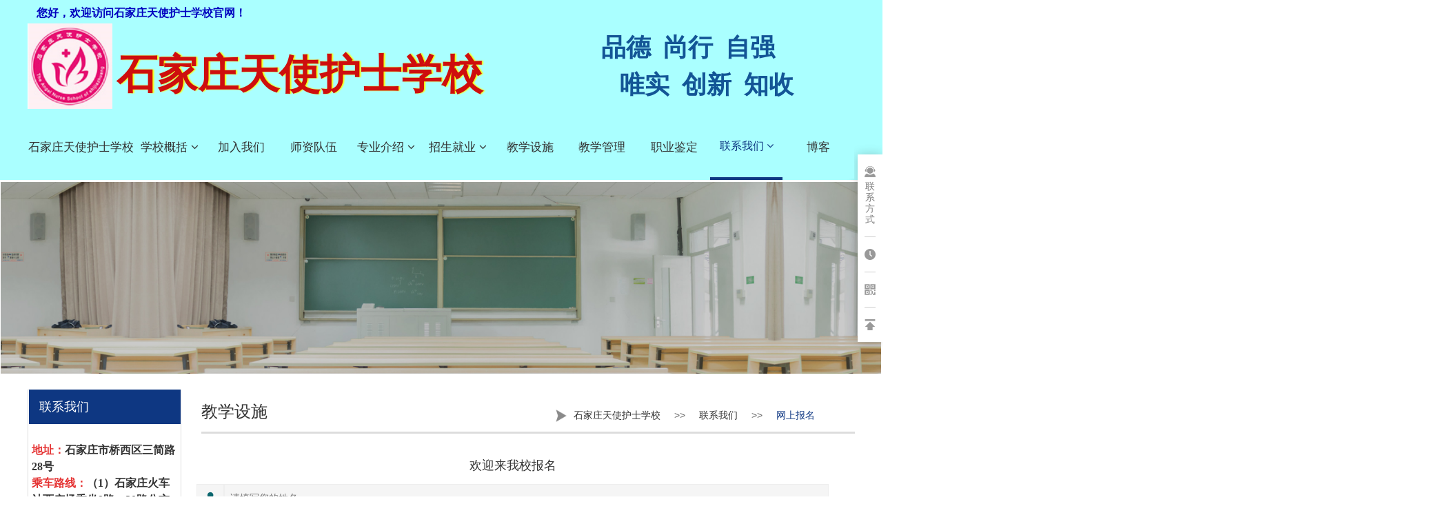

--- FILE ---
content_type: text/html
request_url: http://www.sjztshsxx.net/2735603-2736087.html
body_size: 52932
content:
<!DOCTYPE html>
<html>
<head>
<!-- 启用极速模式(webkit) 911-->
<meta name="renderer" content="webkit">
<meta http-equiv="X-UA-Compatible" content="IE=Edge,chrome=1">
<meta http-equiv="Content-Type" content="text/html; charset=utf-8" />
<meta name="format-detection" content="telephone=no" />
<meta name="referrer" content="no-referrer-when-downgrade">
<meta name="keywords" content="石家庄天使护士学校/高级护理/护士/部队医院/医院护士">
<meta name="description" content="学生分配工作就业有保障,石家庄天使护士学校是河北省教育厅审批招生计划,河北省重点护士学校,学校指定报名热线:18931995742（微信同号）0311-83875412，报 名 QQ:278688217，设有中专专业和+全日制大专专业。">
<title>石家庄天使护士学校-河北省重点中专学校-招生就业办尹主任为您服务</title>
<link rel="shortcut icon" type="image/x-icon" href="img/upimages/favicon.ico" />
<meta name="apple-mobile-web-app-capable" content="yes" />
<meta name="apple-mobile-web-app-status-bar-style" content="black" />
<meta name='apple-touch-fullscreen' content='yes' />
<meta name="full-screen" content="yes">
<meta name="viewport" content="width=device-width, initial-scale=1.0, maximum-scale=1.0, user-scalable=no" id="headScreen" />
<!-- SEO友好提示1 -->
<meta name="applicable-device" content="pc,mobile">
<!--[if lt IE 9]>
<script type="text/javascript" src="/js/comm/html5shiv.js"></script>
<script type="text/javascript" src="/js/comm/respond.min.js"></script>
<![endif]-->
<script type="text/javascript" src="js/comm/jquery.min.js"></script>
<script type="text/javascript" src="js/comm/jquery.lazyload.min.js"></script>
<script type="text/javascript" src="js/comm/jquery.nicescroll.min.js"></script>
<script type="text/javascript" src="js/comm/ubox.js" charset="utf-8"></script>
<script type="text/javascript" src="js/comm/wow.js" charset="utf-8"></script>
    <script>
        var js_comm_alert_okButton = '确认';
        var js_comm_alert_cancelButton = '取消';
        var js_comm_alert_login = '登录';
        var js_comm_alert_goreturn = '返回';
    </script>
<script type="text/javascript" src="js/comm/alert.js" charset="utf-8"></script>
<script type="text/javascript" src="js/27356032736087.js?1763034072" charset="utf-8"></script>
<script type="text/javascript" src="js/comm/comm.js?7" charset="utf-8"></script>
<link rel="stylesheet" type="text/css" href="css/comm/font/css/font-awesome.min.css">
<link rel="stylesheet" type="text/css" href="css/comm/animate.min.css"/>
<link rel="stylesheet" type="text/css" href="css/comm/box.css"/>
<link rel="stylesheet" type="text/css" href="css/comm/alert.css"/>
<link rel="stylesheet" type="text/css" href="css/comm/comm.css?1763034072"/>
<link rel="stylesheet" type="text/css" href="css/27356032736087.css?1763034072"/>
<link rel="stylesheet" type="text/css" href="css/comm/iconfont.css?1"/>
<script>
	var batchArr = [];
	var checkLoad = 0;//判断是否是回调完成的
</script>
<script>
    var isOpenMobie = 2;
    var isOpenPad = 1;
    if(isOpenMobie == 1){
        if(isOpenPad == 1){
            $("body").css("width","auto");
        }else{
            //是否手机端判断
            var ua = navigator.userAgent;
            var ipad = ua.match(/(iPad).*OS\s([\d_]+)/),
                isIphone =!ipad && ua.match(/(iPhone\sOS)\s([\d_]+)/),
                isAndroid = ua.match(/(Android)\s+([\d.]+)/),
                isMobile = isIphone || isAndroid;
            if(isMobile){
                // ?
                // $("body").css("width","1280px");
                // $("body").css("zoom", $(window).width() / 1280);
                var scale = window.screen.width / 1280;
                $("head").append("<meta id='headScreen' class='c6x' content='width=1280, initial-scale="+scale+", maximum-scale="+scale+", user-scalable=no' name='viewport' />");
            }else{
                $("body").css("width","auto");
            }
        }
    }else{
        $("body").css("width","auto");
        $("head").append("<meta id='headScreen' content='width=device-width, initial-scale=1.0, maximum-scale=1.0, user-scalable=no' name='viewport' />");
    }
    //手机屏幕尺寸兼容 purewinter 2019-03-26
    $(window).on('load',function(){
        bodyScale();
    });
    function bodyScale(){
        var windowWidth = $(window).width();
        $("#bodyScale").remove();
        if(windowWidth < 680){
            var scale = windowWidth / 375;
            $("#headScreen").remove();
            $("head").append("<meta id='headScreen' content='width=375, initial-scale="+scale+", maximum-scale="+scale+", user-scalable=no' name='viewport' />");
        }else if(windowWidth < 960){
            var scale = windowWidth / 960;
            $("#headScreen").remove();
            $("head").append("<meta id='headScreen' content='width=960, initial-scale="+scale+", maximum-scale="+scale+", user-scalable=no' name='viewport' />");
        }
        $("body").css('visibility','visible');
    }
</script>
<script>
String.prototype.replaceAll= function(s1,s2){
    return this.replace(new RegExp(s1,"gm"),s2);
}
function getQueryVariable(variable)
{
    var query = window.location.search.substring(1);
    var vars = query.split("&");
    for (var i=0;i<vars.length;i++) {
        var pair = vars[i].split("=");
        if(pair[0] == variable){return pair[1];}
    }
    return(false);
}
var FIDUser = getQueryVariable('FIDUser');
var param = "idweb=67705&langid=0&UPermission=all&FIDUser=" + FIDUser;
document.getElementsByTagName('head')[0].appendChild(document. createElement('script')).src="https://box6js.nicebox.cn/exusers/login_html_v9_diy.php?" + param;
// 字体大小限制不跟随系统
$(document).ready(function(){
    if (typeof WeixinJSBridge == "object" && typeof WeixinJSBridge.invoke == "function") {
        handleFontSize();
    } else {
        document.addEventListener("WeixinJSBridgeReady", handleFontSize, false);
    }
    function handleFontSize() {
        // 设置网页字体为默认大小
        WeixinJSBridge.invoke('setFontSizeCallback', { 'fontSize' : 0 });
        // 重写设置网页字体大小的事件
        WeixinJSBridge.on('menu:setfont', function() {
            WeixinJSBridge.invoke('setFontSizeCallback', { 'fontSize' : 0 });
        });
    }
})
const screenZoom = 1;
//制作屏幕缩放导致错乱的，不过还有问题，暂时屏蔽5个文件	20230625
// const screenZoom = 100 / Number(detectZoom());
// document.body.style.zoom = screenZoom;
// function detectZoom(){	//获取屏幕放大比例
// 	//是否手机端判断
// 	var ua = navigator.userAgent;
// 	var ipad = ua.match(/(iPad).*OS\s([\d_]+)/),
// 	    isIphone =!ipad && ua.match(/(iPhone\sOS)\s([\d_]+)/),
// 	    isAndroid = ua.match(/(Android)\s+([\d.]+)/),
// 	    isMobile = isIphone || isAndroid;
// 	if(ipad || isMobile){ return 100; }		//如果是ipad或手机真机/模拟机，不用调整
// 	let ratio = 0;
// 	if (window.devicePixelRatio !== undefined) {
// 		ratio = window.devicePixelRatio;
// 		console.log('ratio::'+ratio);
// 	}
// 	if (ratio) {
// 		ratio = Math.round(ratio * 100);
// 	}
// 	return ratio;	//返回电脑系统的放大比例
// }
$(window).on('load',function(){
    if (!(/msie [6|7|8|9]/i.test(navigator.userAgent))){
        setTimeout(function(){
            new WOW().init()
        },150)
    };
});
var DIY_WEBSITE_ID = "67705";
var DIY_JS_SERVER = "box6js.nicebox.cn";
var DIY_SCHEME = "https:";
</script>
            <script src="https://box6js.nicebox.cn/exusers/login_html_v9_diy.php?idweb=67705&langid=0&UPermission=all"></script>
    </head>
<body>
<!--这里专门处理百度分享文章显示缩略图不正确的问题，因为百度分享读取的是第一张图片，缩略图尽量在400x400,但是至好宽高都要大于400，前提是具有微信分享功能，图片地址通过jq传入 $(".baiduImg").attr("src",shareImg);-->
<div class="baiduImgSet" style="display: none;">
    <img src="img/comm/img_load.gif"  alt="img_load"  class="baiduImg"   data-original="">
</div>
<script type="text/javascript">var Default_isFT = 0;</script>
            <div id="comm_layout_header" class="layout   scrollView" >
                                <div class="view_contents ">
                                <div id="text_style_01_1568094787835" class="view style_01 text  lockHeightView " >
                                <div names="text" class="view_contents " >
<script class="editor-view-extend">
    </script>您好，欢迎访问石家庄天使护士学校官网！                </div>
            </div>
                        <div id="qqol_style_05_1568273885254" class="view style_05 qqol  lockHeightView " >
                                <div names="qqol" class="view_contents " >
                    <div class="online-service onlineStyle05">
    <div class="main_box">
        <div class="box_main_content">
				<div class="item_box contact">
					<div class="item">
						<div class="img phone_icon"></div>
						<div class="text" style="">联系方式</div>
					</div>
					<div class="show_box">
						<div class="contant">
						   <ul>
							   <div class="title">联系方式</div>
								   <li class="li_item">
									   <div class="icon"><div class="img list_phone_icon"></div></div>
									   <div class="text_contant">
												<div>电话：<a href="tel:18931995742">18931995742</a></div>
												<div>电话：<a href="tel:0311-83875412">0311-83875412</a></div>
									   </div>
								   </li>
								   <li class="li_item">
										<div class="icon"><div class="img list_wx_icon"></div></div>
										<div class="text_contant">
												<div>微信：18931995742</div>
										</div>
									</li>
									<li class="li_item">
										<div class="icon"><div class="img list_qq_icon"></div></div>
										<div class="text_contant">
												<div class="qq_pc">QQ：<a target="_blank" href="http://wpa.qq.com/msgrd?v=3&uin=278688217&site=qq&menu=yes">278688217</a></div>
												<div class="qq_mobile">QQ：<a target="_blank" href="mqqwpa://im/chat?chat_type=wpa&uin=278688217&version=1&src_type=web&web_src=oicqzone.com">278688217</a></div>
										</div>
									</li>
									<li class="li_item">
										<div class="icon"><div class="img list_mail_icon"></div></div>
										<div class="text_contant">
												<div>邮箱：278688217@qq.com</div>
										</div>
									</li>
						   </ul>
						</div>
					</div>
				</div>
				<div class="interval"></div>
			<!-- 时间 -->
				<div class="item_box time">
					<div class="item">
						<div class="img time_icon"></div>
					</div>
					<div class="show_box">
						<div class="contant">周一至周五 8:00 - 20:00</div>
					</div>
				</div>
				<div class="interval"></div>
            <!-- 二维码 -->
				<div class="item_box qrcode">
					<div class="item">
						<div class="img qr_icon"></div>
					</div>
					<div class="show_box">
						<div class="contant">
							<div class="qrcode_img"><img  src="img/comm/img_load.gif" data-original="https://cdn.yun.sooce.cn/2/67705/jpg/1586242112780a156e6920b8e7c95.jpg?version=0" alt="微信公众号"/></div>
							<div class="qr_text">微信公众号</div>
						</div>
					</div>
				</div>
				<div class="interval"></div>
			<!-- 购物车 -->
			<!-- 返回顶部 -->
			<div class="item_box backup">
			    <div class="item" ontouchstart=''>
			        <div class="img backup_icon"></div>
			    </div>
			</div>
        </div>
    </div>
</div>
                </div>
            </div>
                        <div id="dh_style_28_1568095357785" class="view style_28 dh  lockHeightView " >
                                <div names="dh" class="view_contents " >
<div id="menu" class="menu menuStyle_28">
	<div class="menuLayout">
		<ul class="miniMenu columnSet showmobile">
			<li class="leftBox">
				<div class="nav"></div>
				<div class="sidebar icoMenuSet"><i class="fa fa-navicon" onclick="setDhListen('style_01',this)"></i></div>
				<div class="menuScroll">
					<ul class="menuUlCopy">
							<li class="rflex" pageid="2735593" showmobile=""><a class="mainMenuSet" href="index.html">
								石家庄天使护士学校</a>
							</li>
							<li class="rflex" pageid="2735595" showmobile=""><a class="mainMenuSet" href="2735595-2735595.html">
								学校概括</a>
								<i class="fa fa-angle-down" onclick="navSwtich(this,event)"></i>
								<ul class="menuUlCopy">
										<li pageid="2735605" showmobile="">
											<a class="subMenuSet" href="2735595-2735605.html">校园生活</a>
										</li>
										<li pageid="2735607" showmobile="">
											<a class="subMenuSet" href="2735595-2735607.html">学校简介</a>
										</li>
										<li pageid="2736071" showmobile="">
											<a class="subMenuSet" href="2735595-2736071.html">校园文化</a>
										</li>
								</ul>
							</li>
							<li class="rflex" pageid="2735599" showmobile=""><a class="mainMenuSet" href="2735599-2735599.html">
								加入我们</a>
							</li>
							<li class="rflex" pageid="2735601" showmobile=""><a class="mainMenuSet" href="2735601-2735601.html">
								师资队伍</a>
							</li>
							<li class="rflex" pageid="2735597" showmobile=""><a class="mainMenuSet" href="2735597-2735597.html">
								专业介绍</a>
								<i class="fa fa-angle-down" onclick="navSwtich(this,event)"></i>
								<ul class="menuUlCopy">
										<li pageid="2735609" showmobile="">
											<a class="subMenuSet" href="2735597-2735609.html">校园新闻</a>
										</li>
										<li pageid="2735611" showmobile="">
											<a class="subMenuSet" href="2735597-2735611.html">通知公告</a>
										</li>
								</ul>
							</li>
							<li class="rflex" pageid="2736069" showmobile=""><a class="mainMenuSet" href="2736069-2736069.html">
								招生就业</a>
								<i class="fa fa-angle-down" onclick="navSwtich(this,event)"></i>
								<ul class="menuUlCopy">
										<li pageid="2735613" showmobile="">
											<a class="subMenuSet" href="2736069-2735613.html">招生信息</a>
										</li>
										<li pageid="2735615" showmobile="">
											<a class="subMenuSet" href="2736069-2735615.html">就业安置</a>
										</li>
										<li pageid="2736077" showmobile="">
											<a class="subMenuSet" href="2736069-2736077.html">管理机制</a>
										</li>
								</ul>
							</li>
							<li class="rflex" pageid="2736075" showmobile=""><a class="mainMenuSet" href="2736075-2736075.html">
								教学设施</a>
							</li>
							<li class="rflex" pageid="2736079" showmobile=""><a class="mainMenuSet" href="2736079-2736079.html">
								教学管理</a>
							</li>
							<li class="rflex" pageid="2736081" showmobile=""><a class="mainMenuSet" href="2736081-2736081.html">
								职业鉴定</a>
							</li>
							<li id="hot" class="rflex" pageid="2735603" showmobile=""><a class="mainMenuSet" href="2735603-2735603.html">
								联系我们</a>
								<i class="fa fa-angle-down" onclick="navSwtich(this,event)"></i>
								<ul class="menuUlCopy">
										<li pageid="2736087" showmobile="">
											<a id="subCurSet" class="subMenuSet subCurSet" href="2735603-2736087.html">网上报名</a>
										</li>
								</ul>
							</li>
							<li class="rflex" pageid="2736095" showmobile=""><a class="mainMenuSet" href="http://www.sjztshsxx.net/boke/">
								博客</a>
							</li>
					</ul>
				</div>
			</li>
		</ul>
		<div class="menuUl_box columnSet dhAreaSet showpc">
			<ul class="menuUl dflex maxWidth ">
					<li class="rflex isLi" pageid="2735593" showpc="">
							<a class="mainMenuSet Nosub" href="index.html">
								石家庄天使护士学校
							</a>
					</li>
					<li class="rflex isLi" pageid="2735595" showpc="">
						<a class="mainMenuSet Onsub" href="2735595-2735595.html">
								学校概括
								<i class="fa fa-angle-down" onclick="navSwtich(this,event)"></i>
							</a>
							<ul class="menuUl02 subminSet">
									<li class="subMenu02 subMenuSet" pageid="2735605" showpc="">
										<a href="2735595-2735605.html">
											校园生活
										</a>
									</li>
									<li class="subMenu02 subMenuSet" pageid="2735607" showpc="">
										<a href="2735595-2735607.html">
											学校简介
										</a>
									</li>
									<li class="subMenu02 subMenuSet" pageid="2736071" showpc="">
										<a href="2735595-2736071.html">
											校园文化
										</a>
									</li>
							</ul>
					</li>
					<li class="rflex isLi" pageid="2735599" showpc="">
							<a class="mainMenuSet Nosub" href="2735599-2735599.html">
								加入我们
							</a>
					</li>
					<li class="rflex isLi" pageid="2735601" showpc="">
							<a class="mainMenuSet Nosub" href="2735601-2735601.html">
								师资队伍
							</a>
					</li>
					<li class="rflex isLi" pageid="2735597" showpc="">
						<a class="mainMenuSet Onsub" href="2735597-2735597.html">
								专业介绍
								<i class="fa fa-angle-down" onclick="navSwtich(this,event)"></i>
							</a>
							<ul class="menuUl02 subminSet">
									<li class="subMenu02 subMenuSet" pageid="2735609" showpc="">
										<a href="2735597-2735609.html">
											校园新闻
										</a>
									</li>
									<li class="subMenu02 subMenuSet" pageid="2735611" showpc="">
										<a href="2735597-2735611.html">
											通知公告
										</a>
									</li>
							</ul>
					</li>
					<li class="rflex isLi" pageid="2736069" showpc="">
						<a class="mainMenuSet Onsub" href="2736069-2736069.html">
								招生就业
								<i class="fa fa-angle-down" onclick="navSwtich(this,event)"></i>
							</a>
							<ul class="menuUl02 subminSet">
									<li class="subMenu02 subMenuSet" pageid="2735613" showpc="">
										<a href="2736069-2735613.html">
											招生信息
										</a>
									</li>
									<li class="subMenu02 subMenuSet" pageid="2735615" showpc="">
										<a href="2736069-2735615.html">
											就业安置
										</a>
									</li>
									<li class="subMenu02 subMenuSet" pageid="2736077" showpc="">
										<a href="2736069-2736077.html">
											管理机制
										</a>
									</li>
							</ul>
					</li>
					<li class="rflex isLi" pageid="2736075" showpc="">
							<a class="mainMenuSet Nosub" href="2736075-2736075.html">
								教学设施
							</a>
					</li>
					<li class="rflex isLi" pageid="2736079" showpc="">
							<a class="mainMenuSet Nosub" href="2736079-2736079.html">
								教学管理
							</a>
					</li>
					<li class="rflex isLi" pageid="2736081" showpc="">
							<a class="mainMenuSet Nosub" href="2736081-2736081.html">
								职业鉴定
							</a>
					</li>
					<li id="hot" class="rflex isLi" pageid="2735603" showpc="">
						<a class="mainMenuSet Onsub" href="2735603-2735603.html">
								联系我们
								<i class="fa fa-angle-down" onclick="navSwtich(this,event)"></i>
							</a>
							<ul class="menuUl02 subminSet">
									<li id="subCurSet" class="subMenu02 subMenuSet subCurSet" pageid="2736087" showpc="">
										<a href="2735603-2736087.html">
											网上报名
										</a>
									</li>
							</ul>
					</li>
					<li class="rflex isLi" pageid="2736095" showpc="">
							<a class="mainMenuSet Nosub" href="http://www.sjztshsxx.net/boke/">
								博客
							</a>
					</li>
			</ul>
		</div>
	</div>
</div>
<!-- 导航栏目有下级时禁止跳转 -->
<!-- 二级菜单宽度自适应 -->
<!-- 二级菜单图片宽度 -->
                </div>
            </div>
                        <div id="image_style_01_1705389727301" class="view style_01 image  " >
                                <div names="image" class="view_contents " >
<script class="editor-view-extend">
    </script><div class="imgStyle CompatibleImg picSet" >
			<img class="link-type- no-lazy"  src="img/comm/img_load.gif" data-original="https://cdn.yun.sooce.cn/2/67705/png/1596277994820f078c3f89ef32a67.png?imageMogr2/thumbnail/180x&version=1596277997" title="" alt="描述" id="imageModeShow" style="border-radius: inherit;"/>
</div>
<!-- 新加的js  -->
                </div>
            </div>
                        <div id="text_style_01_1705389910344" class="view style_01 text  lockHeightView " >
                                <div names="text" class="view_contents " >
<script class="editor-view-extend">
    </script>石家庄天使护士学校                </div>
            </div>
                        <div id="text_html_new_1705390676402" class="view html_new text  " >
                                <div names="text" class="view_contents " >
<script class="editor-view-extend">
    </script><div class="diyStyle html_style_new"><br><p><span style="color: rgb(19, 85, 150); font-family: KaiTi; font-size: 36px; font-weight: 700; text-align: right; text-wrap: wrap;">品德&nbsp; 尚行&nbsp; 自强</span></p><p><span style="color: rgb(19, 85, 150); font-family: KaiTi; font-size: 36px; font-weight: 700; text-align: right; text-wrap: wrap;"><span style="color: rgb(19, 85, 150); font-family: KaiTi; font-size: 36px; font-weight: 700; text-align: right; text-wrap: wrap;">&nbsp; &nbsp;唯实&nbsp; 创新&nbsp; 知收</span></span></p></div>                </div>
            </div>
                            </div>
            </div>
                        <div id="layout_diy_1570673821" class="layout   scrollView" >
                                <div class="view_contents ">
                                <div id="image_style_01_1646377243937" class="view style_01 image  " >
                                <div names="image" class="view_contents " >
<script class="editor-view-extend">
    </script><div class="imgStyle CompatibleImg picSet" >
			<img class="link-type- "  src="img/comm/img_load.gif" data-original="img/upimages/pkgimg/banner/banner2.jpg" title="" alt="描述" id="imageModeShow" style="border-radius: inherit;"/>
</div>
<!-- 新加的js  -->
                </div>
            </div>
                            </div>
            </div>
                        <div id="layout_1646377293530" class="layout   scrollView" >
                                <div class="view_contents ">
                                <div id="button_style_02_1646377389315" class="view style_02 button  lockHeightView " >
                                <div names="button" class="view_contents " >
                    <!-- <input type="button" name="" value="联系我们" class="button_default02  btnaSet" onclick="location.href='2735599-2735599.html'"/> -->
<button type="button" class="button_default02  btnaSet" onclick="location.href='2735599-2735599.html'">联系我们</button>
                </div>
            </div>
                        <div id="text_default_1646377411429" class="view default text  " >
                                <div names="text" class="view_contents " >
<script class="editor-view-extend">
    </script> <span style="margin:0px;padding:0px;color:#333333;font-family:Verdana, Arial, Helvetica, sans-serif;line-height:21.6px;font-size:16px;outline:none !important;"><span style="margin:0px;padding:0px;outline:none !important;font-weight:700 !important;"><span style="margin:0px;padding:0px;outline:none !important;font-family:KaiTi_GB2312;"><span style="margin:0px;padding:0px;outline:none !important;font-family:KaiTi;color:#e53333;">地址：</span></span></span></span><span style="margin:0px;padding:0px;color:#333333;font-size:16px;font-family:KaiTi;font-weight:700;line-height:1.5;outline:none !important;">石家庄市桥西区三简路28号</span><p style="margin-top:0px;margin-bottom:0px;padding:0px;outline:none 0px;list-style-type:none;font-variant-numeric:normal;font-variant-east-asian:normal;font-stretch:normal;line-height:1.5;font-family:Verdana, Arial, Helvetica, sans-serif;color:#333333;margin-block-start:0px;margin-block-end:0px;"><span style="margin:0px;padding:0px;outline:none !important;font-size:16px;font-family:KaiTi;font-weight:700;line-height:1.5;"><span style="margin:0px;padding:0px;outline:none !important;color:#e53333;">乘车路线：</span>（1）</span><b style="margin:0px;padding:0px;outline:none !important;"><span style="margin:0px;padding:0px;outline:none !important;font-family:KaiTi;font-size:16px;">石家庄火车站西广场乘坐</span><span lang="EN-US" style="margin:0px;padding:0px;outline:none !important;font-family:KaiTi;font-size:16px;">9</span><span style="margin:0px;padding:0px;outline:none !important;font-family:KaiTi;font-size:16px;">路、</span><span lang="EN-US" style="margin:0px;padding:0px;outline:none !important;font-family:KaiTi;font-size:16px;">20</span><span style="margin:0px;padding:0px;outline:none !important;font-family:KaiTi;font-size:16px;">路公交车到新百广场转乘</span></b><span style="margin:0px;padding:0px;outline:none !important;font-family:KaiTi;color:#e53333;"><b style="margin:0px;padding:0px;outline:none !important;"><span style="margin:0px;padding:0px;outline:none !important;font-size:16px;color:#000000;"><span style="margin:0px;padding:0px;outline:none !important;color:#e53333;">转乘</span>61</span></b></span><b style="margin:0px;padding:0px;outline:none !important;"><span style="margin:0px;padding:0px;outline:none !important;font-family:KaiTi;font-size:16px;">路、1</span><span lang="EN-US" style="margin:0px;padding:0px;outline:none !important;font-family:KaiTi;font-size:16px;">1</span><span style="margin:0px;padding:0px;outline:none !important;font-family:KaiTi;font-size:16px;">路到南简良站（</span></b><b style="margin:0px;padding:0px;outline:none !important;"><span style="margin:0px;padding:0px;outline:none !important;font-family:KaiTi;font-size:16px;">天使护士学校</span></b><b style="margin:0px;padding:0px;outline:none !important;"><span style="margin:0px;padding:0px;outline:none !important;font-family:KaiTi;font-size:16px;">）下车回走100米。</span></b></p> <p style="margin-top:0px;margin-bottom:0px;padding:0px;outline:none 0px;list-style-type:none;font-variant-numeric:normal;font-variant-east-asian:normal;font-stretch:normal;line-height:1.5;font-family:Verdana, Arial, Helvetica, sans-serif;color:#333333;margin-block-start:0px;margin-block-end:0px;"><b style="margin:0px;padding:0px;outline:none !important;"><span style="margin:0px;padding:0px;outline:none !important;font-family:KaiTi;font-size:16px;">（2）</span><span style="margin:0px;padding:0px;outline:none !important;font-family:KaiTi;font-size:16px;">石家庄火车北站乘坐</span><span lang="EN-US" style="margin:0px;padding:0px;outline:none !important;font-family:KaiTi;font-size:16px;">301</span><span style="margin:0px;padding:0px;outline:none !important;font-family:KaiTi;font-size:16px;">公交车到西二环新华路口<span style="margin:0px;padding:0px;outline:none !important;color:#e53333;">转乘</span>61</span><span style="margin:0px;padding:0px;outline:none !important;font-family:KaiTi;font-size:16px;">路、西二环合作路口</span></b><b style="margin:0px;padding:0px;outline:none !important;"><span style="margin:0px;padding:0px;outline:none !important;font-family:KaiTi;font-size:16px;color:#e56600;">转乘</span></b><b style="margin:0px;padding:0px;outline:none !important;"><span style="margin:0px;padding:0px;outline:none !important;font-family:KaiTi;font-size:16px;">11</span><span style="margin:0px;padding:0px;outline:none !important;font-family:KaiTi;font-size:16px;">路到</span></b><b style="margin:0px;padding:0px;outline:none !important;"><span style="margin:0px;padding:0px;outline:none !important;font-family:KaiTi;font-size:16px;">到南简良站</span><span style="margin:0px;padding:0px;outline:none !important;font-family:KaiTi;font-size:16px;">（</span></b><b style="margin:0px;padding:0px;outline:none !important;"><span style="margin:0px;padding:0px;outline:none !important;font-family:KaiTi;font-size:16px;">天使护士学校</span></b><b style="margin:0px;padding:0px;outline:none !important;"><span style="margin:0px;padding:0px;outline:none !important;font-family:KaiTi;font-size:16px;">）下车回走100米。</span></b></p> <p style="margin-top:0px;margin-bottom:0px;padding:0px;outline:none 0px;list-style-type:none;font-variant-numeric:normal;font-variant-east-asian:normal;font-stretch:normal;line-height:1.5;font-family:tahoma, arial, microsoftyahei;color:#333333;margin-block-start:0px;margin-block-end:0px;"><b style="margin:0px;padding:0px;outline:none !important;font-size:14px;font-family:FangSong_GB2312;"><span style="margin:0px;padding:0px;outline:none !important;color:#e53333;font-family:KaiTi;font-size:16px;">特别提醒：</span><span style="margin:0px;padding:0px;outline:none !important;font-family:KaiTi;font-size:16px;">为防止受骗，外地学生报名咨询，请直接与我们联系，不要轻信不明身份者，以免上当受骗。</span></b></p> <p style="margin-top:0px;margin-bottom:0px;padding:0px;outline:none 0px;list-style-type:none;font-variant-numeric:normal;font-variant-east-asian:normal;font-stretch:normal;line-height:1.5;font-family:tahoma, arial, microsoftyahei;color:#333333;margin-block-start:0px;margin-block-end:0px;"><span style="margin:0px;padding:0px;outline:none !important;"><span style="margin:0px;padding:0px;outline:none !important;font-family:KaiTi;font-size:16px;"><span align="left" style="margin:0px;padding:0px;outline:none !important;"><span style="margin:0px;padding:0px;outline:none !important;font-size:18px;"><span style="margin:0px;padding:0px;outline:none !important;font-size:medium;"><span style="margin:0px;padding:0px;outline:none !important;font-size:12px;"><span style="margin:0px;padding:0px;outline:none !important;font-weight:700 !important;"><span style="margin:0px;padding:0px;outline:none !important;font-size:16px;">联系电话：18931995742&nbsp;</span></span></span></span></span></span>&nbsp;</span></span><span align="left" style="margin:0px;padding:0px;outline:none !important;font-family:KaiTi;font-size:16px;"><span style="margin:0px;padding:0px;outline:none !important;font-size:14px;"><b style="margin:0px;padding:0px;outline:none !important;"><span style="margin:0px;padding:0px;outline:none !important;font-size:16px;">0311-83875412</span></b></span></span><span style="margin:0px;padding:0px;outline:none !important;font-family:KaiTi;font-size:16px;">&nbsp;</span><span style="margin:0px;padding:0px;outline:none !important;font-weight:700;color:#000000;font-size:16px;font-family:KaiTi;">QQ:&nbsp;</span><span style="margin:0px;padding:0px;outline:none !important;font-weight:700;color:#000000;font-size:16px;font-family:KaiTi;">278688217</span></p> <p style="margin-top:0px;margin-bottom:0px;padding:0px;outline:none 0px;list-style-type:none;font-variant-numeric:normal;font-variant-east-asian:normal;font-stretch:normal;line-height:1.5;font-family:tahoma, arial, microsoftyahei;color:#333333;margin-block-start:0px;margin-block-end:0px;"><span style="margin:0px;padding:0px;outline:none !important;font-family:KaiTi;font-size:16px;font-weight:700;">联系人：尹主任</span></p>                </div>
            </div>
                        <div id="div_blank_new01_1646377430889" class="view blank_new01 div  " >
                                <div names="div" class="view_contents " >
<script class="editor-view-extend">
    </script><div class="blank_new01">
<div class="roundcs modSet" ></div>
</div>
                </div>
            </div>
                        <div id="text_style_01_1646377478386" class="view style_01 text  lockHeightView " >
                                <div names="text" class="view_contents " >
<script class="editor-view-extend">
    </script>教学设施                </div>
            </div>
                        <div id="div_blank_new01_1646377498043" class="view blank_new01 div  " >
                                <div names="div" class="view_contents " >
<script class="editor-view-extend">
    </script><div class="blank_new01">
<div class="roundcs modSet" ></div>
</div>
                </div>
            </div>
                        <div id="homelink_style_02_1646377521706" class="view style_02 homelink  lockHeightView " >
                                <div names="homelink" class="view_contents " >
                    <div class="homelink_style02 modSet">
    <ul class="link_ul">
                <img src="img/comm/img_load.gif"  alt="img_load"  class="home-icon imgSet"   data-original="https://cdn.yun.sooce.cn/5/1598/png/17084264458894bbb1bce5fcb41af4a03af2391de89f8.png"/>
            <li class="link_li">
                <a class="tabItemSet" href="index.html">石家庄天使护士学校</a>
                    <span class="tabItemSet">>></span>
            </li>
                <li class="link_li"><a class="tabItemSet" href="2735603-2735603.html">联系我们</a><span class="tabItemSet">>></span></li>
                <li class="link_li on"><a class="tabItemSet tabCurItem">
                        <i>网上报名</i>
                </a></li>
    </ul>
</div>
                </div>
            </div>
                        <div id="liuyanban_style_07_1646377690106" class="view style_07 liuyanban  lockHeightView " >
                                <div names="liuyanban" class="view_contents " >
                    <!-- pageSet pagecurSet-->
<div id="gform" class="gformStyle_7 modSet">
	<form method="post" action="//box6js.nicebox.cn/gbook/guestbook_submit.php?id=67705&v=9&messageShow=block&viewid=liuyanban_style_07_1646377690106" class="" onsubmit="return CheckForm(this);">
		<input type="hidden" name="showuser" value="">
		<input type="hidden" name="showuser_no" value="">
		<input type="hidden" name="gbooklan" value="">
		<div class="gformS formboxSet">
            <div class="gf_title titSet">欢迎来我校报名</div>
			<div class="gformList"><div class="thetextimg thetextimg1"><i class="fa searchIcoSet fa-user" aria-hidden="true"></i></div><input type="text" name="name" id="wordsname" class="gfInput gf_name userInfoSet" placeholder="请填写您的姓名"></div>
			<div class="gformList" style="display:block"><div class="thetextimg thetextimg3"><i class="fa searchIcoSet fa-mobile fa-2x" aria-hidden="true"></i></div><input type="text" name="mobile" class="gfInput gf_tel userInfoSet" placeholder="请填写您的手机" check="^\s*$|^(0|86|17951)?(13[0-9]|15[012356789]|17[0-9]|18[0-9]|19[0-9]|14[57])[0-9]{8}$" warning="手机号码有误"></div>
			<div class="gformList" style="display:block" ><div class="thetextimg thetextimg4"><i class="fa searchIcoSet fa-qq" aria-hidden="true"></i></div><input type="text"   name="qq" class="gfInput gf_tel userInfoSet" placeholder="请填写您的微信号" check="^[1-9][0-9]{4,11}$" warning="QQ号码有误"></div>
			<div class="gformList" style="display:block"><div class="thetextimg thetextimg5"><i class="fa searchIcoSet fa-envelope" aria-hidden="true"></i></div><input type="text" name="email" class="gfInput gf_email userInfoSet" placeholder="请填写您的身份证号" check="^\s*$|^\w+((-\w+)|(\.\w+))*\@[A-Za-z0-9]+((\.|-)[A-Za-z0-9]+)*\.[A-Za-z0-9]+$" warning="邮箱地址不对"></div>
			<div class="gformList "><textarea name="message" cols="50" rows="5" id="message" class="gf_message messageBoardSet" placeholder="请填写报名信息"></textarea></div>
			<div class="gformList lybbtn"><input type="submit" name="add" value="提交报名" id="GBbt" class="gbt btnaSet"></div>
			<input type="hidden" name="gbooklan" value="0">
		</div>
	</form>
</div>
<script type="text/javascript" src="//box6js.nicebox.cn/js/v9check.js"></script>
                </div>
            </div>
                            </div>
            </div>
                        <div id="comm_layout_footer" class="layout   scrollView" >
                                <div class="view_contents ">
                                <div id="text_style_01_1568086994294" class="view style_01 text  lockHeightView " >
                                <div names="text" class="view_contents " >
<script class="editor-view-extend">
    </script>石家庄天使护士学校始建于1998年，是由省教育厅审批的一所民办全日制普通中职学校。2003年12月通过国家教育部中等职业学校评估；2008年通过了河北省卫生厅、教育厅组织的中等医学教育普通护理专业设置评估。                </div>
            </div>
                        <div id="text_style_01_1568087034489" class="view style_01 text  lockHeightView " >
                                <div names="text" class="view_contents " >
<script class="editor-view-extend">
    </script>网站导航                </div>
            </div>
                        <div id="text_style_01_1568087096966" class="view style_01 text  lockHeightView " >
                                <div names="text" class="view_contents " >
<script class="editor-view-extend">
    </script>联系我们                </div>
            </div>
                        <div id="text_style_01_1568087113128" class="view style_01 text  lockHeightView " >
                                <div names="text" class="view_contents " >
<script class="editor-view-extend">
    </script>招生电话：18931995742                </div>
            </div>
                        <div id="text_style_01_1568087133539" class="view style_01 text  lockHeightView " >
                                <div names="text" class="view_contents " >
<script class="editor-view-extend">
    </script>联系热线：0311--83875412                </div>
            </div>
                        <div id="text_style_01_1568087149412" class="view style_01 text  lockHeightView " >
                                <div names="text" class="view_contents " >
<script class="editor-view-extend">
    </script>公司邮箱：278688217@qq.com                </div>
            </div>
                        <div id="text_style_01_1568087161429" class="view style_01 text  lockHeightView " >
                                <div names="text" class="view_contents " >
<script class="editor-view-extend">
    </script>学校网址：www.sjztshsxx.net                </div>
            </div>
                        <div id="image_style_01_1568087178045" class="view style_01 image  " >
                                <div names="image" class="view_contents " >
<script class="editor-view-extend">
    </script><div class="imgStyle CompatibleImg picSet" >
			<img class="link-type- "  src="img/comm/img_load.gif" data-original="img/upimages/pkgimg/picture/20190910114626240.png" title="" alt="描述" id="imageModeShow" style="border-radius: inherit;"/>
</div>
<!-- 新加的js  -->
                </div>
            </div>
                        <div id="image_style_01_1568087264832" class="view style_01 image  " >
                                <div names="image" class="view_contents " >
<script class="editor-view-extend">
    </script><div class="imgStyle CompatibleImg picSet" >
			<img class="link-type- "  src="img/comm/img_load.gif" data-original="img/upimages/pkgimg/picture/20190910114626240.png" title="" alt="描述" id="imageModeShow" style="border-radius: inherit;"/>
</div>
<!-- 新加的js  -->
                </div>
            </div>
                        <div id="dh_style_03_1568095560691" class="view style_03 dh  lockHeightView " >
                                <div names="dh" class="view_contents " >
<div class="menuStyle_3">
	<div class="ddsmoothmenu-v">
	  <ul class="menuUl01 columnSet">
		<li class="menuLi01 mainMenuSet">
		<a href="index.html">石家庄天使护士学校</a>
		</li>
		<li class="menuLi01 mainMenuSet">
		<a href="2735595-2735595.html">学校概括</a>
		</li>
		</li>
		</li>
		</li>
		<li class="menuLi01 mainMenuSet">
		<a href="2736069-2736069.html">招生就业</a>
		</li>
		</li>
		<li class="menuLi01 mainMenuSet">
		<a href="2736079-2736079.html">教学管理</a>
		</li>
		<li class="menuLi01 mainMenuSet">
		<a href="2736081-2736081.html">职业鉴定</a>
		</li>
		<li id="hot" class="menuLi01 mainMenuSet">
		<a href="2735603-2735603.html">联系我们</a>
		</li>
		</li>
	  </ul>
	</div>
	<div class="mobi_top" onclick="setDhListen('style_03',this,'mobi_top')">
		<i class="icoFont">=</i>
	</div>
	<div class="mobi_main">
		<div class="mobi_title"><i class="m_icoFont" onclick="setDhListen('style_03',this,'m_icoFont')">×</i></div>
		<div class="header_nav">
			<div class="header_scroll">
			<ul class="mobi_menuUl01">
				<li class="mobi_menuLi01">
				<div class="mobi_border"><a href="index.html">石家庄天使护士学校</a>
				</li>
				<li class="mobi_menuLi01">
				<div class="mobi_border"><a href="2735595-2735595.html">学校概括</a>
				</li>
				<li class="mobi_menuLi01">
				</li>
				<li class="mobi_menuLi01">
				</li>
				<li class="mobi_menuLi01">
				</li>
				<li class="mobi_menuLi01">
				<div class="mobi_border"><a href="2736069-2736069.html">招生就业</a>
				</li>
				<li class="mobi_menuLi01">
				</li>
				<li class="mobi_menuLi01">
				<div class="mobi_border"><a href="2736079-2736079.html">教学管理</a>
				</li>
				<li class="mobi_menuLi01">
				<div class="mobi_border"><a href="2736081-2736081.html">职业鉴定</a>
				</li>
				<li class="mobi_menuLi01">
				<div class="mobi_border"><a href="2735603-2735603.html">联系我们</a>
				</li>
				<li class="mobi_menuLi01">
				</li>
			</ul>
			</div>
		</div>
	</div>
</div>
<!-- 菜单区域 End-->
<!-- 导航栏目有下级时禁止跳转 -->
<!-- 二级菜单宽度自适应 -->
<!-- 二级菜单图片宽度 -->
                </div>
            </div>
                        <div id="text_style_01_1568095741518" class="view style_01 text  lockHeightView " >
                                <div names="text" class="view_contents " >
<script class="editor-view-extend">
    </script>关注微信公众号                </div>
            </div>
                        <div id="text_style_01_1568095780380" class="view style_01 text  lockHeightView " >
                                <div names="text" class="view_contents " >
<script class="editor-view-extend">
    </script>官方微博                </div>
            </div>
                        <div id="div_blank_new01_1568096222135" class="view blank_new01 div  " >
                                <div names="div" class="view_contents " >
<script class="editor-view-extend">
    </script><div class="blank_new01">
<div class="roundcs modSet" ></div>
</div>
                </div>
            </div>
                        <div id="text_style_01_1568096287530" class="view style_01 text  lockHeightView " >
                                <div names="text" class="view_contents " >
<script class="editor-view-extend">
    </script>版权所有 石家庄天使护士学校&nbsp; &nbsp; &nbsp; &nbsp;Copyright © Company All rights reserved                </div>
            </div>
                        <div id="text_style_01_1570849264176" class="view style_01 text  lockHeightView " >
                                <div names="text" class="view_contents " >
<script class="editor-view-extend">
    </script>天使护士学校                </div>
            </div>
                        <div id="text_default_1586232822047" class="view default text  " >
                                <div names="text" class="view_contents " >
<script class="editor-view-extend">
    </script><script language="JavaScript" src="http://float2006.tq.cn/floatcard?adminid=9856377&sort=0"></script>                </div>
            </div>
                            </div>
            </div>
            <div class="bottomMenu 123"><ul><li style="height:100%;">
							<a href="index.html" class="" style=""><div class="menuItem iconTxt"><div class="menuIco"><img  src="img/comm/img_load.gif" data-original="img/upimages/pkgimg/icon/icon1.png" alt="首页"></div><input type="hidden" class="menuIcon" value="" ><input type="hidden" class="menuColor" value="#0e3782" ><div class="menuName" style="color:#666666;">首页</div></div></a>
							<div class="submenuItems" style="display:none;"></div>
						</li><li style="height:100%;">
							<a href="2735595-2735595.html" class="" style=""><div class="menuItem iconTxt"><div class="menuIco"><img  src="img/comm/img_load.gif" data-original="img/upimages/pkgimg/icon/icon2.png" alt="学校概括"></div><input type="hidden" class="menuIcon" value="" ><input type="hidden" class="menuColor" value="#0e3782" ><div class="menuName" style="color:#666666;">学校概括</div></div></a>
							<div class="submenuItems" style="display:none;"></div>
						</li><li style="height:100%;">
							<a href="2735597-2735597.html" class="" style=""><div class="menuItem iconTxt"><div class="menuIco"><img  src="img/comm/img_load.gif" data-original="img/upimages/pkgimg/icon/icon4.png" alt="新闻热点"></div><input type="hidden" class="menuIcon" value="" ><input type="hidden" class="menuColor" value="#0e3782" ><div class="menuName" style="color:#666666;">新闻热点</div></div></a>
							<div class="submenuItems" style="display:none;"></div>
						</li><li style="height:100%;">
							<a href="2735603-2735603.html" class="" style=""><div class="menuItem iconTxt"><div class="menuIco"><img  src="img/comm/img_load.gif" data-original="img/upimages/pkgimg/icon/icon3.png" alt="联系我们"></div><input type="hidden" class="menuIcon" value="" ><input type="hidden" class="menuColor" value="#0e3782" ><div class="menuName" style="color:#666666;">联系我们</div></div></a>
							<div class="submenuItems" style="display:none;"></div>
						</li></ul></div>
<script>
$(function(){
    // 当设备为iphoneX，ios13以上时，会出现黑色横条
    let isIPhoneMobile = /iphone/gi.test(window.navigator.userAgent) && window.devicePixelRatio;
    let isIPhoneX_XS = isIPhoneMobile && window.devicePixelRatio === 3 && window.screen.width === 375 && window.screen.height === 812;
    let isIPhoneXSMax = isIPhoneMobile && window.devicePixelRatio === 3 && window.screen.width === 414 && window.screen.height === 896;
    let isIPhoneXR = isIPhoneMobile && window.devicePixelRatio === 2 && window.screen.width === 414 && window.screen.height === 896;
    let ver = (navigator.appVersion).match(/OS (\d+)_(\d+)_?(\d+)?/);
    let type = ver?parseInt(ver[1],10):0;
    if(isIPhoneX_XS || isIPhoneXSMax || isIPhoneXR || type>=13){
        $("body").css("cssText", $("body").attr("style") + ";padding-bottom:65px!important;");
        $(".bottomMenu ul").css("cssText", $(".bottomMenu ul").attr("style") + ";height:65px!important;padding-bottom:15px!important;");
    }else if($("body").width()<640){
        $("body").css("cssText", $("body").attr("style") + ";padding-bottom:50px!important;");
    }
    $(".showSubMenu").click(function(){
        $(this).next().toggle();
		$(this).parent("li").siblings("li").children(".showSubMenu").next().css("display","none");
    });
    var bottomLen = $(".bottomMenu > ul > li > a").length;
    var url = window.location.pathname;
    var loc = url.substring(url.lastIndexOf("/")+1, url.length);
    for(var i=0;i<bottomLen;i++){
        var curObj = $(".bottomMenu ul li a").eq(i);
        if(loc == curObj.attr("href")){
            var img = curObj.children(".menuItem").children(".menuIco").children("img").attr("src");
            var menuIcon = curObj.children(".menuItem").children(".menuIcon").val();
            var menuColor = curObj.children(".menuItem").children(".menuColor").val();
            var menuName = curObj.children(".menuItem").children(".menuName").html();
            if(menuIcon != ""){
                curObj.children(".menuItem").children(".menuIco").children("img").attr("src",menuIcon);
            }
            if(menuColor != ""){
                curObj.children(".menuItem").children(".menuName").css("color",menuColor);
            }
        }
    }
});
$(window).resize(function(){
    if($("body").width()>=640){
        $("body").css("padding-bottom","0px");
    }
});
</script>
<script>
        $(function() {
           var lang = 0;
           if (typeof(Default_isFT) !== 'undefined'){
              if(lang == '0'){
				lang = Default_isFT;
				if(typeof(BodyIsFt) == 'undefined' || BodyIsFt == null){
				    BodyIsFt = 0;
                }
				if(BodyIsFt == '0'){
					lang = BodyIsFt;
				}else if(BodyIsFt == '1'){
					lang = BodyIsFt;
				}
			}
			$('.bottomMenu a').each(function() {
			  var hrefstr = $(this).attr('href');
			  var laststr=hrefstr.substring(hrefstr.length-7);
			  if (laststr == 'langid=') {
			        hrefstr = hrefstr + lang;
			    $(this).attr('href',hrefstr)
			  }
			})
           }
        });
        </script>
<script type="text/javascript" src="js/27356032736087_model.js?1763034072" charset="utf-8"></script>
<script>
	$(function(){
		sendBatch(batchArr);
	});
</script>
<script type="text/javascript" src="js/27356032736087_user.js?1763034072" charset="utf-8"></script>
<script type="text/javascript" src="js/comm_user.js?1763034072" charset="utf-8"></script>
<script type="text/javascript" src="https://box6js.nicebox.cn/webapp/UserPanel/share/js.js" charset="utf-8"></script>
    <script type="text/javascript" src="js/comm/transform.js?201603091"></script>
    <!-- 百度自动提交收录代码 -->
    <script>
        (function(){
            var bp = document.createElement('script');
            var curProtocol = window.location.protocol.split(':')[0];
            if (curProtocol === 'https'){
                bp.src = 'https://zz.bdstatic.com/linksubmit/push.js';
            }
            else{
                bp.src = 'http://push.zhanzhang.baidu.com/push.js';
            }
            var s = document.getElementsByTagName("script")[0];
            s.parentNode.insertBefore(bp, s);
        })();
    </script>
</body>
<script>
            if (window.location.href.indexOf('turnModel') != -1) {
            let resStr = window.location.href.split('turnModel=')[1];
            let modelId = resStr.split('&')[0];
            scrollToElement(modelId);
        }
        function scrollToElement(modelId,type) {
        type = type || 'scrollIntoView'; // 默认使用 scrollIntoView
        var element = document.getElementById(modelId);
        var elementPos = element.getBoundingClientRect().top + window.scrollY - document.documentElement.clientTop;
        var startY = window.scrollY || document.documentElement.scrollTop;
        // 检查浏览器是否支持 smooth 滚动
        var supportsSmoothScroll = 'scrollBehavior' in document.documentElement.style && document.documentElement.style.scrollBehavior !== 'auto';
        if (supportsSmoothScroll && type== 'scrollIntoView' && !is360Browser() && false) {
            // 使用 scrollIntoView 进行平滑滚动  (360浏览器不支持)
            // ↓↓↓↓↓↓↓↓↓  临时屏蔽  因为scrollIntoView貌似在某些电脑系统下判断进入了，但是滚动的位置不对，所以暂时屏蔽 20250822 ↓↓↓↓↓↓↓↓↓
            // element.scrollIntoView({ behavior: 'smooth', block: 'start' });
            // setTimeout(() => {
            //     let trueY = window.scrollY || document.documentElement.scrollTop;
            //     if(startY == trueY){
            //         scrollToElement(modelId,'animate'); // 如果没有滚动成功，使用动画函数进行滚动
            //     }else{
            //         element.scrollIntoView({ behavior: 'smooth', block: 'start' });
            //     }
            // }, 100);
            // ↑↑↑↑↑↑↑↑↑  临时屏蔽  因为scrollIntoView貌似在某些电脑系统下判断进入了，但是滚动的位置不对，所以暂时屏蔽 20250822 ↑↑↑↑↑↑↑↑
        } else {
            // 使用动画函数进行基本滚动
            function easeInOutQuad(t) { return t < 0.5 ? 2 * t * t : -1 + (4 - 2 * t) * t; }
            function scroll() {
                var currentTime = new Date().getTime();
                var timeElapsed = currentTime - startTime;
                var run = easeInOutQuad(timeElapsed / duration);
                window.scrollTo(0, startY + (elementPos - startY) * run);
                if (timeElapsed < duration) requestAnimationFrame(scroll);
            }
            var startTime = new Date().getTime();
            var duration = 600; // 动画持续时间（毫秒）
            requestAnimationFrame(scroll);
        }
    }
    function is360Browser() {
        const userAgent = navigator.userAgent.toLowerCase();
        return userAgent.includes('360se') || userAgent.includes('360ee');
    }
</script>
<script type="text/javascript" src="js/comm/mouseInteractive.js?250609a"></script>
</html>


--- FILE ---
content_type: text/css
request_url: http://www.sjztshsxx.net/css/27356032736087.css?1763034072
body_size: 55958
content:


body{ background-position:left top; }


 #text_style_01_1568094787835{width:30.833333333333336%;font-size:16px;color:#333;line-height:1.8;font-family:Microsoft YaHei;position:absolute;top:5px;left:1.0833333333333335%;}   @media screen and (min-width:641px) and (max-width:1200px) {#text_style_01_1568094787835{left:2%;}}   @media screen and (max-width:640px) {#text_style_01_1568094787835{width:250px;font-size:12px;color:#333;line-height:1.6;top:10px;left:16.330589849108367px;}}  #text_style_01_1568094787835>.view_contents {font-size:16px;color:#0000bf;font-weight:bold;} @media screen and (max-width:640px) { #text_style_01_1568094787835>.view_contents {font-size:12px;}}

 #qqol_style_05_1568273885254{width:17.5%;position:absolute;top:11px;left:52.083333333333336%;}   @media screen and (min-width:641px) and (max-width:1200px) {#qqol_style_05_1568273885254{}}   @media screen and (max-width:640px) {#qqol_style_05_1568273885254{width:129.65217391304347px;top:14px;left:45.86666666666667%;}} #qqol_style_05_1568273885254 > .view_contents{overflow:visible;} 

 #dh_style_28_1568095357785{width:99.91666666666667%;z-index:999;position:absolute;top:167px;left:0.0416666666666643%;}   @media screen and (min-width:641px) and (max-width:1200px) {#dh_style_28_1568095357785{z-index:999;}}   @media screen and (max-width:640px) {#dh_style_28_1568095357785{width:44px;z-index:999;top:10px;left:calc(100% - 50px);}} #dh_style_28_1568095357785 > .view_contents{overflow:visible;}  #dh_style_28_1568095357785 .mainMenuSet {line-height:90px;color:#333333;font-size:17px;font-weight:normal;border-style:none;border-color:#0e3782;border-top:none !important;border-right:none !important;border-left:none !important;border-width:4px;background:#aaffff;} #dh_style_28_1568095357785 .mainMenuSet:hover {border-color:#0e3782;border-top:none !important;border-right:none !important;border-left:none !important;border-style:solid;border-width:4px;color:#0e3782;font-size:16px;font-weight:normal;} #dh_style_28_1568095357785 #hot>a {border-color:#0e3782;border-top:none !important;border-right:none !important;border-left:none !important;border-style:solid;border-width:4px;color:#0e3782;font-size:16px;font-weight:normal;} #dh_style_28_1568095357785 .subMenuSet {line-height:50px;height:50px;color:#666666;border-left:none !important;background:#82d7d7;font-size:17px;} #dh_style_28_1568095357785 .subMenuSet:hover {background:#0e3782;color:#ffffff;} #dh_style_28_1568095357785 .subCurSet {background:#0e3782;color:#ffffff;} #dh_style_28_1568095357785 .thrMenuSet {background:#5aafaf;font-size:17px;} @media screen and (min-width:641px) and (max-width:1200px) { #dh_style_28_1568095357785 .mainMenuSet {padding-left:0px;padding-right:0px;margin-left:10px;margin-right:10px;background:#aaffff;}} @media screen and (min-width:641px) and (max-width:1200px) { #dh_style_28_1568095357785 .subMenuSet {background:#82d7d7;}} @media screen and (min-width:641px) and (max-width:1200px) { #dh_style_28_1568095357785 .thrMenuSet {background:#5aafaf;}} @media screen and (max-width:640px) { #dh_style_28_1568095357785 .mainMenuSet {line-height:40px;height:40px;color:#ffffff;border-style:none;border-bottom:none !important;background:#aaffff;}} @media screen and (max-width:640px) { #dh_style_28_1568095357785 .subMenuSet {color:#ffffff;border-color:#005dff;border-width:4px;border-top:none !important;border-right:none !important;border-left:none !important;border-style:none;border-bottom:none !important;background:#82d7d7;}} @media screen and (max-width:640px) { #dh_style_28_1568095357785 .subMenuSet:hover {background:transparent;color:#005dff;border-width:2px;border-style:solid;border-color:#005dff;}} @media screen and (max-width:640px) { #dh_style_28_1568095357785 .subCurSet {background:transparent;color:#005dff;border-width:2px;border-style:solid;border-color:#005dff;}} @media screen and (max-width:640px) { #dh_style_28_1568095357785 .mainMenuSet:hover {color:#005dff;border-top:none !important;border-right:none !important;border-left:none !important;border-width:2px;border-style:solid;border-color:#005dff;}} @media screen and (max-width:640px) { #dh_style_28_1568095357785 #hot>a {color:#005dff;border-top:none !important;border-right:none !important;border-left:none !important;border-width:2px;border-style:solid;border-color:#005dff;}} @media screen and (max-width:640px) { #dh_style_28_1568095357785 .thrMenuSet {background:#5aafaf;}}

 #image_style_01_1705389727301{width:10.25%;height:126px;position:absolute;top:34px;left:0%;}   @media screen and (min-width:641px) and (max-width:1200px) {#image_style_01_1705389727301{}}   @media screen and (max-width:640px) {#image_style_01_1705389727301{width:50px;height:47px;top:35.078125px;left:2.666666666666667%;}} #image_style_01_1705389727301 > .view_contents{overflow:visible;} 

 #text_style_01_1705389910344{width:50%;font-size:16px;color:#333;line-height:1.75;font-family:Microsoft YaHei,微软雅黑;position:absolute;top:56.5px;left:10.75%;}   @media screen and (min-width:641px) and (max-width:1200px) {#text_style_01_1705389910344{}}   @media screen and (max-width:640px) {#text_style_01_1705389910344{width:292.18106995884773px;font-size:12px;color:#333;line-height:2;top:50px;left:16%;}}  #text_style_01_1705389910344>.view_contents {font-size:59px;font-family:KaiTi;font-weight:bold;color:#ce0e0e;text-shadow:#ffff00 2px 0px 2px;height:88px;} @media screen and (max-width:640px) { #text_style_01_1705389910344>.view_contents {font-size:25px;line-height:20px;height:23px;}}

 #text_html_new_1705390676402{width:30.666666666666664%;height:122px;position:absolute;top:24px;left:69.33333333333334%;}   @media screen and (min-width:641px) and (max-width:1200px) {#text_html_new_1705390676402{}}   @media screen and (max-width:640px) {#text_html_new_1705390676402{width:346px;height:109px;top:73px;left:calc(50% - 173px);display:none;}}  @media screen and (max-width:640px) { #text_html_new_1705390676402>.view_contents {font-size:12px;height:110px;line-height:10px;}} #comm_layout_header{height:261px;z-index:99999;}   @media screen and (min-width:641px) and (max-width:1200px) {#comm_layout_header{height:261px;}}   @media screen and (max-width:640px) {#comm_layout_header{height:90px;}} #comm_layout_header > .view_contents{max-width:1200px;overflow:visible;}  #comm_layout_header  {background:#aaffff;}


 #image_style_01_1646377243937{width:99.73958333333334%;height:278px;position:absolute;top:3px;left:0.10335286458333333%;}   @media screen and (min-width:641px) and (max-width:1200px) {#image_style_01_1646377243937{}}   @media screen and (max-width:640px) {#image_style_01_1646377243937{width:96%;height:63px;top:0px;left:2%;}} #image_style_01_1646377243937 > .view_contents{overflow:visible;}  #layout_diy_1570673821{height:281px;}   @media screen and (min-width:641px) and (max-width:1200px) {#layout_diy_1570673821{height:600px;}}   @media screen and (max-width:640px) {#layout_diy_1570673821{height:68px;}} 


 #button_style_02_1646377389315{width:220px;position:absolute;top:22.984375px;left:0.16666666666666669%;z-index:3;}   @media screen and (min-width:641px) and (max-width:1200px) {#button_style_02_1646377389315{width:200px;left:2%;top:40px;}}   @media screen and (max-width:640px) {#button_style_02_1646377389315{width:96%;top:548.546875px;left:2%;}} #button_style_02_1646377389315 > .view_contents{overflow:visible;}  #button_style_02_1646377389315 .btnaSet {height:50px;font-size:18px;background:#0e3782;border-top:none !important;border-right:none !important;border-bottom:none !important;border-left:none !important;text-align:left;padding-left:15px;}

 #text_default_1646377411429{width:17.666666666666668%;height:517px;position:absolute;top:98.96875px;left:0.5%;z-index:2;}   @media screen and (min-width:641px) and (max-width:1200px) {#text_default_1646377411429{}}   @media screen and (max-width:640px) {#text_default_1646377411429{width:91.73333333333333%;height:333px;top:625.984375px;left:4.3999999999999995%;}} 

 #div_blank_new01_1646377430889{width:223.02083399999998px;height:634px;position:absolute;top:22.984375px;left:0%;z-index:1;}   @media screen and (min-width:641px) and (max-width:1200px) {#div_blank_new01_1646377430889{width:96%;left:2%;height:231px;top:429px;}}   @media screen and (max-width:640px) {#div_blank_new01_1646377430889{width:95.19999999999999%;height:353px;top:615px;left:2.8000000000000003%;z-index:1;}}  #div_blank_new01_1646377430889  {box-sizing:border-box;border-style:solid;border-color:#dddddd;border-width:1px;} #div_blank_new01_1646377430889 .modSet {background:#ffffff;border-style:none;} @media screen and (min-width:641px) and (max-width:1200px) { #div_blank_new01_1646377430889  {box-sizing:border-box;}} @media screen and (max-width:640px) { #div_blank_new01_1646377430889  {box-sizing:border-box;}}

 #text_style_01_1646377478386{width:73%;font-size:16px;color:#333;line-height:1.8;font-family:Microsoft YaHei;position:absolute;top:43px;left:21%;}   @media screen and (min-width:641px) and (max-width:1200px) {#text_style_01_1646377478386{width:49.09862142099682%;left:25.980911983032872%;}}   @media screen and (max-width:640px) {#text_style_01_1646377478386{width:96%;font-size:12px;color:#333;line-height:1.6;top:14px;left:2%;}}  #text_style_01_1646377478386>.view_contents {font-size:24px;color:#333333;line-height:24px;height:24px;} @media screen and (max-width:640px) { #text_style_01_1646377478386>.view_contents {font-size:20px;}}

 #div_blank_new01_1646377498043{width:79%;height:3px;position:absolute;left:21%;top:84px;z-index:2;}   @media screen and (min-width:641px) and (max-width:1200px) {#div_blank_new01_1646377498043{width:72%;left:25.980911983032872%;top:79px;}}   @media screen and (max-width:640px) {#div_blank_new01_1646377498043{width:96.00000000000001%;height:0.9721518987341774px;top:45px;left:1.999999999999993%;}}  #div_blank_new01_1646377498043  {box-sizing:border-box;} #div_blank_new01_1646377498043 .modSet {background:#dddddd;} @media screen and (min-width:641px) and (max-width:1200px) { #div_blank_new01_1646377498043  {box-sizing:border-box;}} @media screen and (max-width:640px) { #div_blank_new01_1646377498043  {box-sizing:border-box;}}

 #homelink_style_02_1646377521706{width:36.333333333333336%;position:absolute;top:50px;left:63.66666666666667%;z-index:2;}   @media screen and (min-width:641px) and (max-width:1200px) {#homelink_style_02_1646377521706{width:175px;left:81.44717656415695%;}}   @media screen and (max-width:640px) {#homelink_style_02_1646377521706{width:52.26666666666666%;top:7px;left:45.733333333333334%;}}  #homelink_style_02_1646377521706 .tabItemSet.tabCurItem {color:#0e3782;} #homelink_style_02_1646377521706 .tabItemSet:hover {color:#0e3782;} @media screen and (max-width:640px) { #homelink_style_02_1646377521706 .tabItemSet {font-size:12px;}} @media screen and (max-width:640px) { #homelink_style_02_1646377521706 .tabItemSet.tabCurItem {font-size:12px;}}

 #liuyanban_style_07_1646377690106{width:76.41666666666667%;position:absolute;top:105.96875px;left:20.416666666666668%;}   @media screen and (min-width:641px) and (max-width:1200px) {#liuyanban_style_07_1646377690106{}}   @media screen and (max-width:640px) {#liuyanban_style_07_1646377690106{width:96%;top:60.515625px;left:2%;}}  #layout_1646377293530{height:654.984375px;}   @media screen and (min-width:641px) and (max-width:1200px) {#layout_1646377293530{}}   @media screen and (max-width:640px) {#layout_1646377293530{height:996px;}} #layout_1646377293530 > .view_contents{overflow:visible;max-width:1200px;} 


 #text_style_01_1568086994294{width:27.583333333333332%;font-size:16px;color:#333;line-height:1.8;font-family:Microsoft YaHei;position:absolute;top:121px;left:0%;}   @media screen and (min-width:641px) and (max-width:1200px) {#text_style_01_1568086994294{left:2%;top:121px;width:270px;}}   @media screen and (max-width:640px) {#text_style_01_1568086994294{width:361px;font-size:12px;color:#333;line-height:1.6;top:42px;left:calc(50% - 180.5px);}}  #text_style_01_1568086994294>.view_contents {color:#858585;font-size:14px;line-height:26px;text-align:justify;} @media screen and (max-width:640px) { #text_style_01_1568086994294>.view_contents {font-size:12px;}}

 #text_style_01_1568087034489{width:30.833333333333336%;font-size:16px;color:#333;line-height:1.8;font-family:Microsoft YaHei;position:absolute;top:53px;left:35.583333333333336%;}   @media screen and (min-width:641px) and (max-width:1200px) {#text_style_01_1568087034489{top:53px;left:34.416423647932135%;}}   @media screen and (max-width:640px) {#text_style_01_1568087034489{width:170.14248704663214px;font-size:12px;color:#333;line-height:1.6;top:169.90625px;left:1.866666666666667%;display:none;}}  #text_style_01_1568087034489>.view_contents {color:#ffffff;font-size:16px;line-height:26px;} @media screen and (max-width:640px) { #text_style_01_1568087034489>.view_contents {font-size:12px;}}

 #text_style_01_1568087096966{width:30.833333333333336%;font-size:16px;color:#333;line-height:1.8;font-family:Microsoft YaHei;position:absolute;top:53px;left:50.583333333333336%;}   @media screen and (min-width:641px) and (max-width:1200px) {#text_style_01_1568087096966{top:53px;left:44.22057264050901%;}}   @media screen and (max-width:640px) {#text_style_01_1568087096966{width:170.14248704663214px;font-size:12px;color:#333;line-height:1.6;top:169.90625px;left:2.666666666666667%;}}  #text_style_01_1568087096966>.view_contents {color:#ffffff;font-size:16px;line-height:26px;} @media screen and (max-width:640px) { #text_style_01_1568087096966>.view_contents {font-size:12px;}}

 #text_style_01_1568087113128{width:27.583333333333332%;font-size:16px;color:#333;line-height:1.8;font-family:Microsoft YaHei;position:absolute;top:95px;left:50.583333333333336%;}   @media screen and (min-width:641px) and (max-width:1200px) {#text_style_01_1568087113128{top:97px;left:44.22057264050901%;}}   @media screen and (max-width:640px) {#text_style_01_1568087113128{width:152.20854922279793px;font-size:12px;color:#333;line-height:1.6;top:203.421875px;left:2.666666666666667%;}}  #text_style_01_1568087113128>.view_contents {color:#858585;font-size:14px;line-height:26px;text-align:left;} @media screen and (max-width:640px) { #text_style_01_1568087113128>.view_contents {font-size:12px;}}

 #text_style_01_1568087133539{width:27.583333333333332%;font-size:16px;color:#333;line-height:1.8;font-family:Microsoft YaHei;position:absolute;top:130.21875px;left:50.583333333333336%;}   @media screen and (min-width:641px) and (max-width:1200px) {#text_style_01_1568087133539{top:130.21875px;left:44.22057264050901%;}}   @media screen and (max-width:640px) {#text_style_01_1568087133539{width:244px;font-size:12px;color:#333;line-height:1.6;top:235.8125px;left:2.666666666666667%;}}  #text_style_01_1568087133539>.view_contents {color:#858585;font-size:14px;line-height:26px;text-align:left;} @media screen and (max-width:640px) { #text_style_01_1568087133539>.view_contents {font-size:12px;}}

 #text_style_01_1568087149412{width:27.583333333333332%;font-size:16px;color:#333;line-height:1.8;font-family:Microsoft YaHei;position:absolute;top:165.4375px;left:50.583333333333336%;}   @media screen and (min-width:641px) and (max-width:1200px) {#text_style_01_1568087149412{top:165.4375px;left:44.22057264050901%;}}   @media screen and (max-width:640px) {#text_style_01_1568087149412{width:209px;font-size:12px;color:#333;line-height:1.6;top:303.421875px;left:2.666666666666667%;}}  #text_style_01_1568087149412>.view_contents {color:#858585;font-size:14px;line-height:26px;text-align:left;} @media screen and (max-width:640px) { #text_style_01_1568087149412>.view_contents {font-size:12px;}}

 #text_style_01_1568087161429{width:27.583333333333332%;font-size:16px;color:#333;line-height:1.8;font-family:Microsoft YaHei;position:absolute;top:200.65625px;left:50.583333333333336%;}   @media screen and (min-width:641px) and (max-width:1200px) {#text_style_01_1568087161429{top:200.65625px;left:44.22057264050901%;width:295px;}}   @media screen and (max-width:640px) {#text_style_01_1568087161429{width:239px;font-size:12px;color:#333;line-height:1.6;top:269.8125px;left:2.666666666666667%;}}  #text_style_01_1568087161429>.view_contents {color:#858585;font-size:14px;line-height:26px;text-align:left;} @media screen and (max-width:640px) { #text_style_01_1568087161429>.view_contents {font-size:12px;}}

 #image_style_01_1568087178045{width:108px;height:106px;position:absolute;top:88px;left:78.95833333333333%;}   @media screen and (min-width:641px) and (max-width:1200px) {#image_style_01_1568087178045{left:73.6959835630965%;top:97px;}}   @media screen and (max-width:640px) {#image_style_01_1568087178045{width:65px;height:64px;top:139.375px;left:54.400000000000006%;}} #image_style_01_1568087178045 > .view_contents{overflow:visible;} 

 #image_style_01_1568087264832{width:108px;height:106px;position:absolute;top:88px;left:calc(100% - 112px);}   @media screen and (min-width:641px) and (max-width:1200px) {#image_style_01_1568087264832{left:86.47932131495229%;top:97px;}}   @media screen and (max-width:640px) {#image_style_01_1568087264832{width:66px;height:65px;top:139.375px;left:76.53333333333333%;}} #image_style_01_1568087264832 > .view_contents{overflow:visible;} 

 #dh_style_03_1568095560691{width:14.083333333333334%;z-index:999;left:34.416666666666664%;top:95px;position:absolute;}   @media screen and (min-width:641px) and (max-width:1200px) {#dh_style_03_1568095560691{z-index:999;width:93px;top:100px;left:32.97488069989395%;}}   @media screen and (max-width:640px) {#dh_style_03_1568095560691{width:353px;z-index:999;left:1.866666666666667%;top:206px;display:none;}} #dh_style_03_1568095560691 > .view_contents{overflow:visible;}  #dh_style_03_1568095560691 .columnSet {background:transparent;font-size:12px;height:178px;line-height:14px;} #dh_style_03_1568095560691 #hot>a {background:transparent;} #dh_style_03_1568095560691 .mainMenuSet {border-right-style:none;border-bottom-style:none;height:26px;line-height:20px;color:#858585;font-size:14px;font-weight:normal;} #dh_style_03_1568095560691 .mainMenuSet:hover {background:transparent;}

 #text_style_01_1568095741518{width:18.25%;font-size:16px;color:#333;line-height:1.8;font-family:Microsoft YaHei;position:absolute;top:206.65625px;left:74.33333333333333%;}   @media screen and (min-width:641px) and (max-width:1200px) {#text_style_01_1568095741518{left:70.30255832449629%;}}   @media screen and (max-width:640px) {#text_style_01_1568095741518{width:100.7059585492228px;font-size:12px;color:#333;line-height:1.6;top:203.421875px;left:49.6%;}}  #text_style_01_1568095741518>.view_contents {color:#858585;font-size:14px;line-height:26px;text-align:center;} @media screen and (max-width:640px) { #text_style_01_1568095741518>.view_contents {font-size:12px;}}

 #text_style_01_1568095780380{width:9.5%;font-size:16px;color:#333;line-height:1.8;font-family:Microsoft YaHei;position:absolute;top:206.65625px;left:90.41666666666667%;}   @media screen and (min-width:641px) and (max-width:1200px) {#text_style_01_1568095780380{left:87.48674443266172%;}}   @media screen and (max-width:640px) {#text_style_01_1568095780380{width:52.42227979274612px;font-size:12px;color:#333;line-height:1.6;top:203.421875px;left:78.4%;}}  #text_style_01_1568095780380>.view_contents {color:#858585;font-size:14px;line-height:26px;text-align:center;} @media screen and (max-width:640px) { #text_style_01_1568095780380>.view_contents {font-size:12px;}}

 #div_blank_new01_1568096222135{width:2880px;height:40px;position:absolute;top:282px;left:calc(50% - 1440px);}   @media screen and (min-width:641px) and (max-width:1200px) {#div_blank_new01_1568096222135{top:295px;left:0%;}}   @media screen and (max-width:640px) {#div_blank_new01_1568096222135{width:372px;height:49px;top:343.203125px;left:calc(50% - 186px);}}  #div_blank_new01_1568096222135  {box-sizing:border-box;} #div_blank_new01_1568096222135 .modSet {background:#282828;} @media screen and (min-width:641px) and (max-width:1200px) { #div_blank_new01_1568096222135  {box-sizing:border-box;}} @media screen and (max-width:640px) { #div_blank_new01_1568096222135  {box-sizing:border-box;}}

 #text_style_01_1568096287530{width:92.08333333333333%;font-size:16px;color:#333;line-height:1.8;font-family:Microsoft YaHei;position:absolute;top:290px;left:3.958333333333333%;}   @media screen and (min-width:641px) and (max-width:1200px) {#text_style_01_1568096287530{width:96%;left:2.014846235418876%;top:303px;}}   @media screen and (max-width:640px) {#text_style_01_1568096287530{width:329px;font-size:12px;color:#333;line-height:1.6;top:348.703125px;left:calc(50% - 164.5px);z-index:1000;}}  #text_style_01_1568096287530>.view_contents {color:#4f4f4f;text-align:center;font-size:14px;} @media screen and (max-width:640px) { #text_style_01_1568096287530>.view_contents {color:#666666;font-size:12px;}}

 #text_style_01_1570849264176{width:30.833333333333336%;font-size:16px;color:#333;line-height:1.8;font-family:Microsoft YaHei;position:absolute;top:53px;left:0%;}   @media screen and (min-width:641px) and (max-width:1200px) {#text_style_01_1570849264176{top:53px;left:34.416423647932135%;}}   @media screen and (max-width:640px) {#text_style_01_1570849264176{width:97px;font-size:12px;color:#333;line-height:1.6;top:10px;left:10px;}}  #text_style_01_1570849264176>.view_contents {color:#ffffff;font-size:16px;line-height:26px;} @media screen and (max-width:640px) { #text_style_01_1570849264176>.view_contents {font-size:12px;}}

 #text_default_1586232822047{width:33.33333333333333%;height:300px;position:absolute;top:4px;left:60.20833333333333%;}   @media screen and (min-width:641px) and (max-width:1200px) {#text_default_1586232822047{}}   @media screen and (max-width:640px) {#text_default_1586232822047{width:144px;height:52px;top:256.8125px;left:57.599999999999994%;}}  @media screen and (max-width:640px) { #text_default_1586232822047>.view_contents {font-size:12px;}} #comm_layout_footer{height:322px;z-index:99999;}   @media screen and (min-width:641px) and (max-width:1200px) {#comm_layout_footer{height:335px;}}   @media screen and (max-width:640px) {#comm_layout_footer{height:392.203125px;}} #comm_layout_footer > .view_contents{overflow:visible;max-width:1200px;}  #comm_layout_footer  {background:#333333;}
/*----------------------电脑板式样式----------------------*/
#comm_layout_footer{
	
}
/*----------------------平板板式样式----------------------*/
@media screen and (min-width:641px) and (max-width:1200px) {
	#comm_layout_footer{
		
	}
}
/*----------------------手机板式样式----------------------*/
@media screen and (max-width:640px) {
	#comm_layout_footer{
		
	}
}


    	body{-ms-text-size-adjust: 100% !important;-webkit-text-size-adjust: 100% !important;text-size-adjust: 100% !important;}
.onlineStyle05 .main_box{ position: fixed; box-shadow: 0px 0px 15px rgba(0,0,0,.2); top: 50%; z-index: 100000000; transform: translateY(-50%); -webkit-transform: translateY(-50%); -moz-transform: translateY(-50%); -o-transform: translateY(-50%);background: #fff;}
.onlineStyle05 .main_box .box_main_content{ background: #fff;}
.onlineStyle05 .interval{ height: 1px; background: #ccc; margin: 0 10px;}
.onlineStyle05 .item_box{ position: relative;}
.onlineStyle05 .item_box:hover .show_box{ display: block;}
.onlineStyle05 .item{ width: 16px; text-align: center; padding: 10px; margin: 7px 0; color: #808080;}
.onlineStyle05 .item .img{ background-repeat: no-repeat; width: 100%; height: 16px; background-size: 100% !important;}
.onlineStyle05 .item:hover{ background: rgb(42,140,240); color: #fff;}
.onlineStyle05 .item .text{ line-height: 1.2; font-size: 14px; margin-top: 5px; }

.onlineStyle05 .item .phone_icon{ background-image: url(../img/qqol/style_05/kefu_pc_gray.png);}
.onlineStyle05 .item:hover .phone_icon{ background-image: url(../img/qqol/style_05/kefu_pc_white.png);}

.onlineStyle05 .item .time_icon{ background-image: url(../img/qqol/style_05/time_pc_gray.png);}
.onlineStyle05 .item:hover .time_icon{ background-image: url(../img/qqol/style_05/time_pc_white.png);}

.onlineStyle05 .buycart{cursor: pointer;}
.onlineStyle05 .item .buycart_icon{ background-image: url(../img/qqol/style_05/buycart_pc_gray.png);}
.onlineStyle05 .item:hover .buycart_icon{ background-image: url(../img/qqol/style_05/buycart_pc_white.png);}
.onlineStyle05 .backup{cursor: pointer;}
.onlineStyle05 .item .backup_icon{ background-image: url(../img/qqol/style_05/backup.png);}
.onlineStyle05 .item:hover .backup_icon{ background-image: url(../img/qqol/style_05/backup_white.png);}

.onlineStyle05 .item .qr_icon{ background-image: url(../img/qqol/style_05/qr_pc_gray.png);}
.onlineStyle05 .item:hover .qr_icon{ background-image: url(../img/qqol/style_05/qr_pc_white.png);}

.onlineStyle05 .show_box{ display: none; position: absolute; right: 100%; top: 0; width: 220px; padding-bottom: 20px; }
.onlineStyle05 .show_box .contant{ background: rgb(42,140,240); border-radius: 10px 0 10px 10px; padding-bottom: 20px; max-height: 300px; overflow-y: scroll; overflow-x: hidden;}
.onlineStyle05 .show_box .contant::-webkit-scrollbar{ display: none;}
.onlineStyle05 .show_box .li_item{ padding: 12px 10px; overflow: hidden; border-bottom: 1px dashed rgba(255,255,255,.5); color: #fff; font-size: 14px; margin: 0 15px;}
.onlineStyle05 .show_box .li_item:last-of-type{ border-bottom: none;}
.onlineStyle05 .show_box .title{ border-bottom: 1px solid rgba(255,255,255,.5); text-align: center; padding: 14px 0; color: #fff; font-size: 14px;}
.onlineStyle05 .show_box .icon{ float: left; margin-top: 5px; vertical-align: top; width: 16px; height: 16px;}
.onlineStyle05 .show_box .icon .img{ width: 100%; height: 100%; background-repeat: no-repeat; background-size: 100%;}
.onlineStyle05 .show_box .text_contant{ float: left;  padding-left: 10px; width: calc( 100% - 16px); box-sizing: border-box; text-overflow: ellipsis; overflow: hidden;}
.onlineStyle05 .show_box .text_contant div{ word-break: break-all;}
.onlineStyle05 a{ color: #fff;}

.onlineStyle05 .show_box .icon .list_phone_icon{ background-image: url(../img/qqol/style_05/phone_pc.png);}
.onlineStyle05 .show_box .icon .list_wx_icon{ background-image: url(../img/qqol/style_05/wx_pc.png);}
.onlineStyle05 .show_box .icon .list_qq_icon{ background-image: url(../img/qqol/style_05/qq_pc.png);}
.onlineStyle05 .show_box .icon .list_mail_icon{ background-image: url(../img/qqol/style_05/mail_pc.png);}

.onlineStyle05 .time .contant{ color: #fff; border-radius: 50px 0 0 50px; padding: 0; height: 36px; text-align: center; line-height: 36px; font-size: 14px;}

.onlineStyle05 .qrcode .contant{ border-radius:10px 0 0 10px; padding: 20px 0 15px; text-align: center;}
.onlineStyle05 .qrcode .qrcode_img{ width: 135px; height: 135px; overflow: hidden; margin: 0 auto;}
.onlineStyle05 .qrcode .qrcode_img img{ width: 100%; }
.onlineStyle05 .qrcode .qr_text{ color: #fff; font-size: 16px; margin-top: 20px;}
.onlineStyle05 .qq_mobile{display:none;}

@media screen and (max-width:640px) {
    .onlineStyle05 .item .phone_icon{ background-image: url(../img/qqol/style_05/kefu_mobile_gray.png);}
    .onlineStyle05 .item:hover .phone_icon{ background-image: url(../img/qqol/style_05/kefu_mobile_white.png);}

    .onlineStyle05 .item .time_icon{ background-image: url(../img/qqol/style_05/time_mobile_gray.png);}
    .onlineStyle05 .item:hover .time_icon{ background-image: url(../img/qqol/style_05/time_mobile_white.png);}
	
	.onlineStyle05 .item .buycart_icon{ background-image: url(../img/qqol/style_05/buycart_mobile_gray.png);}
	.onlineStyle05 .item:hover .buycart_icon{ background-image: url(../img/qqol/style_05/buycart_mobile_white.png);}
	
	.onlineStyle05 .backup .item{background: transparent!important;}
	.onlineStyle05 .item .backup_icon{ background-image: url(../img/qqol/style_05/backup.png)!important;}
	
    .onlineStyle05 .item .qr_icon{ background-image: url(../img/qqol/style_05/qr_mobile_gray.png);}
    .onlineStyle05 .item:hover .qr_icon{ background-image: url(../img/qqol/style_05/qr_mobile_white.png);}

    .onlineStyle05 .show_box .icon .list_phone_icon{ background-image: url(../img/qqol/style_05/phone_mobile.png);}
    .onlineStyle05 .show_box .icon .list_wx_icon{ background-image: url(../img/qqol/style_05/wx_mobile.png);}
    .onlineStyle05 .show_box .icon .list_qq_icon{ background-image: url(../img/qqol/style_05/qq_mobile.png);}
    .onlineStyle05 .show_box .icon .list_mail_icon{ background-image: url(../img/qqol/style_05/mail_mobile.png);}
}
    #qqol_style_05_1568273885254 .contant{ background: #0e3782;}


            #qqol_style_05_1568273885254 .main_box{ right: 0;}
        #qqol_style_05_1568273885254 .show_box{ right: 100%;}
        #qqol_style_05_1568273885254 .show_box .contant{ border-radius: 10px 0 10px 10px;}
        #qqol_style_05_1568273885254 .time .contant{ border-radius: 50px 0 0 50px;}
        #qqol_style_05_1568273885254 .qrcode .contant{ border-radius:10px 0 0 10px;}
        #qqol_style_05_1568273885254 .item:hover{ background: #0e3782;}
    #qqol_style_05_1568273885254 .show_box{width: 220px;}

.menuStyle_28{width:100%; position:relative;}
.menuStyle_28 *{box-sizing: border-box;}
.menuStyle_28 .miniMenu *,
.menuStyle_28 .menuUl li *{
	-webkit-transition-duration:.2s; -moz-transition-duration:.2s; -o-transition-duration:.2s; transition-duration:.2s;
	-webkit-transition-property:background,height,padding; -moz-transition-property:background,height,padding; -moz-transition-property:background,height,padding; transition-property:background,height,padding;
	-webkit-transition-timing-function:ease-out; -moz-transition-timing-function:ease-out; -o-transition-timing-function:ease-out; transition-timing-function:ease-out;
}
.menuStyle_28 .dflex{display: -webkit-box;display: -webkit-flex;display: -ms-flexbox;display: flex;-webkit-box-align: center;-webkit-align-items: center;-ms-flex-align: center;align-items: center;}
.menuStyle_28 .rflex{-webkit-box-flex: 1;-webkit-flex: 1;-ms-flex: 1;flex: 1; float: left\0;}
.menuStyle_28 ul,.menuStyle_28 li{padding:0;margin:0px;list-style:none}
.menuStyle_28 .menuLayout{position:relative; margin:0 auto;width:100%;}
.menuStyle_28 .menuLayout:after{content:''; display:block; clear:both;}
.menuStyle_28 .menuUl_box{position:relative; width:100%; text-align:center;}
.menuStyle_28 .menuUl{position:relative; width:100%; text-align:center;}
.menuStyle_28 .menuUl>li{position:relative;}
.menuStyle_28 .menuUl>li>a{ background: rgba(0,0,0,0.0); position: relative; text-decoration:none;font-size:16px;font-weight: bold; box-sizing:border-box; display:block;text-align:center; letter-spacing:normal; white-space:nowrap; color: #17233d; line-height:44px; padding: 0; padding: 0 1em\0;}
.menuStyle_28 .menuUl>li>a:hover{ color:#750406;}
.menuStyle_28 .menuUl #hot>a{color:#750406;}
.menuStyle_28 .menuUl>li>a span{display:block; width: 100%; text-align: center; color: rgba(0,0,0,.3); font-size: 12px;}
.menuStyle_28 .menuUl #hot>a span{color:inherit;}
.menuStyle_28 .menuLayout .miniMenu{display:none;}
.menuStyle_28 .menuUl02 {position: absolute; left: 50%; opacity: 0; display: none; width: 100%; height: 0; transform: translate(-50%,0); -webkit-transform: translate(-50%,0); -moz-transform: translate(-50%,0); -o-transform: translate(-50%,0);}
.menuStyle_28 .menuUl>li>#menuLogo{height: 85%;}

.menuStyle_28 .menuUl .rflex:hover .menuUl02{opacity: 1; display: block; height: auto;padding-top: 10px;}
.menuStyle_28 .menuUl.noHover .rflex:hover .menuUl02{display: none;}

.menuStyle_28 .menuUl02 .subMenu02 {position: relative;  color: #4d5158; font-size:14px; line-height: 40px; padding: 0 15px;background: #fff;}
.menuStyle_28 .menuUl02 .subMenu02#subCurSet{color:#750406;}
.menuStyle_28 .menuUl02 .subMenu02>a { display: block; white-space: nowrap; overflow: hidden; text-overflow: ellipsis;color: inherit; font-size:inherit; line-height: inherit;}
.menuStyle_28 .menuUl02 .subMenu02:hover {color:#750406;border-left: 2px solid #750406;background: #f7f7f7;}
.menuStyle_28 .menuUl02 .subMenu02>a .fa{float: right; line-height: inherit;}
.menuStyle_28 .menuUl02 .subMenu02:hover .menuUl03{display: block;}
.menuStyle_28 .menuUl02 .subMenu02:first-child{
	border-top-left-radius: 0px;border-top-right-radius: 0px;
}
.menuStyle_28 .menuUl02 .subMenu02:last-child{
	border-bottom-left-radius: 0px;border-bottom-right-radius: 0px;
}
.menuStyle_28 .menuUl03{position: absolute; top: 0; left: 100%; display: none; }
.menuStyle_28 .menuUl03 .subMenu03{ line-height: 40px;margin-left: 10px;}
.menuStyle_28 .menuUl03 .subMenu03 a:hover{color:#750406; background: #f7f7f7;}
.menuStyle_28 .menuUl03 .subMenu03>a{ color: #17233d; background: #fff; display: block; white-space: nowrap; overflow: hidden; text-overflow: ellipsis;padding: 0 15px;}
.menuStyle_28 .menuUl03 .subMenu03:first-child a{
	border-top-left-radius: 0px;border-top-right-radius: 0px;
}
.menuStyle_28 .menuUl03 .subMenu03:last-child a{
	border-bottom-left-radius: 0px;border-bottom-right-radius: 0px;
}
.menuStyle_28 .menuUl .rflex:hover .menuUl02::before{
	content: '';
	border-top:5px solid transparent;
	border-left:5px solid transparent;
	border-right:5px solid transparent;
	border-bottom:5px solid #fff;
	position: absolute;
    top: 0px;
	transform: translateX(-50%);
}
.menuStyle_28 .menuUl02 .arrow:hover::before{
		content: '';
		border-top:5px solid transparent;
		border-left:5px solid #fff;
		border-right:5px solid transparent;
		border-bottom:5px solid transparent;
		position: absolute;
		right: -10px;
		top: 50%;
		transform: translateY(-50%);
}
.menuStyle_28 .rflex { position: relative;}
.menuStyle_28 .maxWidth{margin: auto;}

.menuStyle_28 .subBox{position: absolute; left: 0; width: 100%; background: rgba(238, 238, 238, 0.85); display: none;}
.menuStyle_28 .subBox .subBoxContent{padding: 15px; text-align: left; overflow: hidden;}
.menuStyle_28 .subBox .subBoxContent .subItems{overflow: hidden; display: none;}
.menuStyle_28 .subBox .sublm{float: left; width: calc(100% - 440px); min-height: 10px;}
.menuStyle_28 .subBox .sublm>div{clear: both; overflow: hidden; margin: 8px 0;}
.menuStyle_28 .subBox .subImgsbox{float: left; width: 440px; height: 160px;}
.menuStyle_28 .subBox .subImgsbox>a{display: block; height: 100%; float: right; width: calc((100% - 20px)/2); margin-left: 20px;}
.menuStyle_28 .subBox .subImgsbox>a:last-child{margin-left: 0;}
.menuStyle_28 .subBox .subImgsbox>a>div.subImg{ position: relative; height: 100%; overflow: hidden; background-repeat: no-repeat; background-size: cover !important;}
.menuStyle_28 .subBox .subImgsbox>a>div.subImg span{position: absolute; bottom: 0; left: 0; width: 100%; display: block; padding: 5px; background: rgba(255,255,255,.8); color: #17233d; font-size: 12px;}
.menuStyle_28 .subBox p{overflow: hidden; float: left;}
.menuStyle_28 .subBox p:first-child{margin-right: 10px; width: 100px;}
.menuStyle_28 .subBox p:last-child{width: calc(100% - 110px);}
.menuStyle_28 .subBox .subMenu02{font-size: 14px; margin-bottom: 5px; clear: both; color: #17233d; line-height: 28px;}
.menuStyle_28 .subBox .subMenu02#subCurSet{color: #750406;}
.menuStyle_28 .subBox .subMenu02:hover,
.menuStyle_28 .subBox .subMenu02:active{color: #750406;}
.menuStyle_28 .subBox .subMenu03{float: left; margin: 5px 20px 5px 0; font-size: 12px; color: #666;}
.menuStyle_28 .subBox .subMenu03:hover,
.menuStyle_28 .subBox .subMenu03:active{color: #750406;}
.menuStyle_28 .subMenu03 #thrCurSet{color: #750406; background: #f7f7f7;}

.menuStyle_28 .imgIco{vertical-align: middle; display:inline-block; overflow:hidden; position:relative; padding:15px;  box-sizing:border-box; -webkit-box-sizing:border-box; -moz-box-sizing:border-box; -ms-box-sizing:border-box; -o-box-sizing:border-box;}
.menuStyle_28 .imgIco img{width:auto; height:100%; vertical-align: top;  position:absolute; top:50%; left:50%;  transform:translateY(-50%) translateX(-50%); -webkit-transform:translateY(-50%) translateX(-50%); -moz-transform:translateY(-50%) translateX(-50%); -ms-transform:translateY(-50%) translateX(-50%); -o-transform:translateY(-50%);}
.menuStyle_28 .menuUl>li>a span.pageName{ vertical-align: middle; display: inline;}
@media screen and (max-width:640px) {
.menuStyle_28 .imgIco{ margin-right:10px;}
.menuStyle_28 .menuUl,
.menuStyle_28 .menuUl_box {display:none;}
.menuStyle_28 .menuScroll{height: calc(100% - 100px); width: 100%;}
.menuStyle_28 .menuScroll>.menuUlCopy{width:100%; height: 100%; overflow-x: hidden; overflow-y: scroll; }
.menuStyle_28 .menuLayout .miniMenu{display:block; position:relative; overflow:hidden; width: 100%; height:44px;}
.menuStyle_28 .miniMenu .leftBox{height: 100%;}
.menuStyle_28 .miniMenu .leftBox .sidebar{font-size:24px; line-height:44px; font-weight:normal;cursor:pointer;color:#4d5158; position:absolute; top:0; right:0px; width:44px; text-align:center;}
.menuStyle_28 .miniMenu .leftBox .sidebar .fa{font-size: inherit; line-height: inherit; color: inherit;}
.menuStyle_28 .miniMenu .leftBox .nav{width:100%; height:44px; }
.menuStyle_28 .miniMenu.Mslide .leftBox .nav{border-bottom: 1px solid rgba(0,0,0,.05);}
.menuStyle_28 .miniMenu .leftBox .menuUlCopy{padding:0 0 0 30px; clear: both;}
.menuStyle_28 .miniMenu .leftBox .menuUlCopy .menuUlCopy{display: none;padding: 0;}
.menuStyle_28 .miniMenu .leftBox .menuUlCopy .menuUlCopy .menuUlCopy{width: calc(100% - 50px);}
.menuStyle_28 .miniMenu .leftBox .menuUlCopy .menuUlCopy li a{padding-left: 30px;box-sizing: border-box;}
.menuStyle_28 .miniMenu .leftBox .menuUlCopy .menuUlCopy .menuUlCopy li a{padding-left: 60px;box-sizing: border-box;}
.menuStyle_28 .miniMenu .leftBox .menuUlCopy li{width:100%; overflow: hidden; color:#fff; font-size:12px; line-height:44px;}
.menuStyle_28 .miniMenu .leftBox .menuUlCopy li a{width:calc(100% - 50px); float: left; display:block; text-align:left;color:inherit; text-decoration:none; font-size:inherit; line-height:inherit; height: inherit; white-space: nowrap;overflow: hidden; text-overflow: ellipsis;border-bottom:1px solid rgba(0,0,0,.2);}
.menuStyle_28 .miniMenu .leftBox .menuUlCopy li#hot>a{border-bottom: 1px solid #fff;}
.menuStyle_28 .miniMenu .leftBox .menuUlCopy li .fa{color: inherit; font-size: inherit; float: left; width: 50px; text-align: center; line-height: inherit; background: rgba(0, 0, 0, 0.1);}
.menuStyle_28 .miniMenu .leftBox .menuUlCopy li .fa:active{background: rgba(0,0,0,.3);}
.menuStyle_28 .miniMenu .leftBox .menuUlCopy li.subMenuSet#subCurSet>a,
.menuStyle_28 .miniMenu .leftBox .menuUlCopy li#thrCurSet>a{border-bottom: 1px solid #fff;}
.menuStyle_28 .menuLayout .miniMenu.Mslide{height:100% !important; height:100vh !important; background:rgba(23, 25, 29, 0.95); position: fixed; width: 100%; top: 0; left: 0; -webkit-transition: all linear .3s; -moz-transition: all linear .3s; -o-transition: all linear .3s; transition: all linear .3s;}
.menuStyle_28 .menuLayout .miniMenu.Mslide .sidebar{color:#fff; background: rgba(0,0,0,.05);}
.menuStyle_28 .menuLayout .miniMenu.Mslide .nav a{display:none !important;}
}


	#dh_style_28_1568095357785.clearTransform{transform:none!important;}
	#dh_style_28_1568095357785 .menuUl02 .subMenu02>a .fa{position: absolute;top: 0;right: 8px;}
	
@media screen and (min-width:640px) {
	#dh_style_28_1568095357785 .maxWidth{max-width:px;}
	/* .menuUl>li>#menuLogo 这种查找会失败改为下面这种 2019.5.29 */
	#dh_style_28_1568095357785 .menuUl li #menuLogo{
		height: px;
		margin-right: px;
		margin-left: px;
	}
			#dh_style_28_1568095357785 .subBox .sublm{width: calc(100% - (px + px) - 20px);} /*20px是两张图片间的间距*/
		#dh_style_28_1568095357785 .subBox .subImgsbox{width: calc((px + px) + 20px); height:px } /*20px是两张图片间的间距*/
	}

.imgStyle{font-size:0;}
#image_style_01_1705389727301 .CompatibleImg img{width:100%; height:auto}@media screen and (min-width:641px) and (max-width:1200px) {#image_style_01_1705389727301 .CompatibleImg img{width:100%; height:100%}}@media screen and (max-width:640px) {#image_style_01_1705389727301 .CompatibleImg img{width:100%; height:100%}}	#image_style_01_1705389727301 a{
		cursor: default;
	}
	.imgStyle { height:100%; width:100%; overflow: hidden; box-sizing: border-box;}
	.imgStyle>a{overflow: hidden; width: 100%; height: 100%;}
	.imgStyle img{box-sizing: border-box;}
	@media screen and (max-width:1200px) {
			}
	@media screen and (max-width:767px) {
			}

					@media screen and (min-width:1201px) {
				#image_style_01_1705389727301{height:auto;}
			}
							h1{font-size: 2em;font-weight:bold;} h2{font-size: 1.5em;font-weight:bold;} h3{font-size: 1.17em;font-weight:bold;} h4{font-weight:bold;} body, dl, dt, dd, form, input, textarea, h1, h2, h3, h4, h5, h6, p, select{margin: 0px;padding: 0px;list-style-type: none;font-size: 12px;font: 12px/1.5 tahoma,arial,"Microsoft YaHei";outline: 0 none;color: #333;} td, th{padding: 5px 10px;border: 1px solid #DDD;} table{border-collapse: collapse;} .list-paddingleft-2{padding-left: 30px;} .list-paddingleft-3{padding-left: 60px;} .tableviewcontent{overflow-x: scroll;scrollbar-width: none;} .tableviewcontent::-webkit-scrollbar{display: none;} body.view{height:auto!important;}
#image_style_01_1646377243937 .CompatibleImg img{width:100%; height:100%}@media screen and (min-width:641px) and (max-width:1200px) {#image_style_01_1646377243937 .CompatibleImg img{width:100%; height:100%}}@media screen and (max-width:640px) {#image_style_01_1646377243937 .CompatibleImg img{width:100%; height:100%}}	#image_style_01_1646377243937 a{
		cursor: default;
	}
	.imgStyle { height:100%; width:100%; overflow: hidden; box-sizing: border-box;}
	.imgStyle>a{overflow: hidden; width: 100%; height: 100%;}
	.imgStyle img{box-sizing: border-box;}
	@media screen and (max-width:1200px) {
			}
	@media screen and (max-width:767px) {
			}
.button_default02 { width: 100%; height:40px; background: #a2a3e9; color: #fff;border-width: 0px; box-sizing: border-box; font-size: 14px; cursor: pointer; transition: all ease-in .1s; -webkit-transition: all ease-in .1s; -moz-transition: all ease-in .1s; -o-transition: all ease-in .1s; }
    #button_style_02_1646377389315 .button_default .buttonImg {width:auto; height:100%; position:relative; top:0; left:50%;-webkit-transform:translate(-50%,0);-o-transform:translate(-50%,0);-moz-transform:translate(-50%,0);-ms-transform:translate(-50%,0);transform:translate(-50%,0);}@media screen and (min-width:641px) and (max-width:1200px) {#button_style_02_1646377389315 .button_default .buttonImg {width:auto; height:100%; position:relative; top:0; left:50%;-webkit-transform:translate(-50%,0);-o-transform:translate(-50%,0);-moz-transform:translate(-50%,0);-ms-transform:translate(-50%,0);transform:translate(-50%,0);}}@media screen and (max-width:640px) {#button_style_02_1646377389315 .button_default .buttonImg {width:auto; height:100%; position:relative; top:0; left:50%;-webkit-transform:translate(-50%,0);-o-transform:translate(-50%,0);-moz-transform:translate(-50%,0);-ms-transform:translate(-50%,0);transform:translate(-50%,0);}}h1{font-size: 2em;font-weight:bold;} h2{font-size: 1.5em;font-weight:bold;} h3{font-size: 1.17em;font-weight:bold;} h4{font-weight:bold;} body, li, ul, ol, dl, dt, dd, form, input, textarea, h1, h2, h3, h4, h5, h6, p, select{margin: 0px;padding: 0px;list-style-type: none;font-size: 12px;font: 12px/1.5 tahoma,arial,"Microsoft YaHei";outline: 0 none;color: #333;} .blank_new01{width:100%;height:100%;}
.blank_new01 .roundcs{width:100%;height:100%;background:rgba(7,126,244,0.7);box-sizing: border-box;}
			
			.homelink_style02 { width: 100%;}
.homelink_style02 .link_ul{font-size: 0;}
.homelink_style02 .link_li { display: inline-block; position: relative; vertical-align: middle; font-size: 0;}
.homelink_style02 .home-icon{ width: 20px; display: inline-block; vertical-align: middle;margin-right: 8px;}
.homelink_style02 .bbx-new-font{ display: inline-block; vertical-align: middle;}
.homelink_style02 .link_li:first-of-type>a{ padding-left: 0 !important;}
.homelink_style02 .link_li>a { padding: 0 20px; position: relative; font-size: 14px; vertical-align: middle; box-sizing: border-box;}
.homelink_style02 .link_li span{ color: #666;z-index: 100; font-size: 14px; vertical-align: middle;}
.homelink_style02 .link_li.on>a,.homelink_style02 .link_li>a:hover{ color: #08f;}

@media screen and (max-width:767px){
	.homelink_style02 .link_ul{overflow-x: scroll;}
	.homelink_style02 .link_ul::-webkit-scrollbar{display: none;} 
    .homelink_style02 .link_li .groupName{display: none;}
    
}#homelink_style_02_1646377521706 .breadcrumb > li + li:before { content: ">>\00a0"; }
    #homelink_style_02_1646377521706 .home-icon{width: px;}
    @media screen and (min-width:641px) and (max-width:1200px) {
        #homelink_style_02_1646377521706 .home-icon{width: px;}
    }
    @media screen and (max-width:640px) {
        #homelink_style_02_1646377521706 .home-icon{width: px;}
    }
                        
.gformStyle_7{width:100%; box-sizing: border-box;}
.gformStyle_7 *{box-sizing: border-box;transition:all ease .3s; -webkit-transition:all ease .3s; -moz-transition:all ease .3s; -o-transition:all ease .3s; box-sizing: border-box;}
.gformStyle_7 .gformS{width:100%;box-sizing:border-box;}
.gformStyle_7 .gf_title{text-align:center; font-size:18px; line-height:3;}
.gformStyle_7 .gformList{width:100%;margin-bottom:4px;}
.gformStyle_7 .gformList span{display:block; float:left; width:36px; font-size:14px; line-height:34px;}
.gformStyle_7 .gformList textarea.gf_message, .gformStyle_7 .gformList input.gfInput{width:calc(100% - 40px); max-width:100%; min-width:300px; box-sizing:border-box; font-size:14px; color:#333; padding:8px; border:1px solid #eee;margin-bottom: 10px;}
.gformStyle_7 .gformList input.gfInput{height:40px; width:calc(100% - 40px); min-width:300px;}
.gformStyle_7 .gformList textarea.gf_message{width:100%;height:200px;}

.gformStyle_5 .lybbtn{text-align: left;}
.gformStyle_7 .gbt{width:20%;background:#0b666e; color:#fff; font-size:14px; line-height:40px; cursor:pointer; box-sizing:border-box; border:0; height:40px; margin:3% auto;}
.gformStyle_7 .gformList input:-webkit-autofill { -webkit-box-shadow: 0 0 0px 1000px white inset !important; } 

.gformStyle_7 #gbook{width:100%; box-sizing:border-box; list-style:none; clear:both;}
.gformStyle_7 li.gbList{background:#fff; margin-bottom:10px; color:#333; padding:10px; box-sizing:border-box;}
.gformStyle_7 .gb_name{font-size:14px; line-height:3; white-space:nowrap; border-top: 1px solid #aaa; padding:10px;}
.gformStyle_7 .gb_content{margin:10px auto;  clear:both;}
.gformStyle_7 .gb_page{background:#fff; text-align:center; font-size:14px; line-height:2;}
.gformStyle_7 .gb_replay{margin:10px auto; border-top:1px solid #ccc; padding-top:10px; box-sizing:border-box; font-size:14px;}
.gformStyle_7 .gb_replay b{padding-left:50px; }
.gformStyle_7 .gb_replay .gb_content{padding-left:50px; }
.gformStyle_7 .gb_info{float:right; color:#666;}

.gformStyle_7 .thetextimg{ text-align:center; }
.gformStyle_7 .fa{ line-height:40px; font-size:20px; color:#0B666E; display:block;}
.gformStyle_7 .fa-user:before{ content:"\f007"; }
.gformStyle_7 .fa-phone:before{ content:"\f095"; }
.gformStyle_7 .fa-mobile:before{ content:"\f10b"; font-size:30px;}
.gformStyle_7 .fa-qq:before{ content:"\f1d6"; }
.gformStyle_7 .fa-envelope:before{ content:"\f0e0"; }

@media screen and (max-width:991px){

}
@media screen and (max-width:768px){
.gformStyle_7{padding:15px;min-width: 0;}
.gformStyle_7 .listTit{display:none;}
.gformStyle_7 .gformList textarea.gf_message,.gformList input.gfInput{margin:auto; max-width:auto; min-width:100%;}
.gformStyle_7 .gbt{font-size:14px;}
.gformStyle_7 .gformList input.gfInput{width:calc(100% - 40px);min-width: 0 !important; }

}
@media screen and (max-width:480px){
.gformStyle_7{padding:10px;}
.gformStyle_7 .listTit{display:none;}
.gformStyle_7 .gformList textarea.gf_message,.gformStyle_7 .gformList input.gfInput{margin:auto; max-width:auto; min-width:100%; }
.gformStyle_7 .gb_replay{padding-left:10px;font-size:14px;}
.gformStyle_7 .gb_nickname,.gformStyle_7 .gb_nickname b{font-size:14px;}
}

.gformStyle_7 .gformList textarea.gf_message, .gformStyle_7 .gformList input.gfInput,.gformStyle_7 li.gbList{background:#f5f5f5;}
.gformStyle_7 .modFontColor{color:#333;}
.gformStyle_7 .modBorderColor{border-color:#f5f5f5 !important;}

.gformStyle_7 .style_changeCode {height: 40px;}
        /*新加风格的样式 */
        .gformStyle_7 .thetextimg{width:40px;height:40px;float:left;border:1px solid #eee; background:#f5f5f5;}
    
    .liuyanban .gformList{position: relative;}
    .liuyanban .style_changeCode {z-index: 88 !important;width: 75px;display: block;position: absolute;box-sizing: border-box;right: 0;top: 0;padding: 0 !important;background: transparent!important;text-align: center;}
    .liuyanban .style_changeCode .changeCodeText{position: relative;top: 50%;transform: translateY(-50%);font-size: 12px;width: auto;float: none;color: #3783F4;}
    .liuyanban .style_changeCode .changeCodeText:hover{text-decoration: underline;}
    #liuyanban_style_07_1646377690106 .error{ color: #f00 !important;}
    #liuyanban_style_07_1646377690106 .error{ color: #f00 !important;}
            /*pc*/
    #liuyanban_style_07_1646377690106 .lybbtn{text-align: center;}
    #liuyanban_style_07_1646377690106 .gbt{width:%;}
    @media screen and (max-width: 1024px){/*ipad*/
        #liuyanban_style_07_1646377690106 .lybbtn{text-align: center;}
        #liuyanban_style_07_1646377690106 .gbt{width:%;}
    }
    @media screen and (max-width: 768px){/*mobi*/
        #liuyanban_style_07_1646377690106 .lybbtn{text-align: center;}
        #liuyanban_style_07_1646377690106 .gbt{width:%;}
    }

#image_style_01_1568087178045 .CompatibleImg img{width:auto; height:auto}@media screen and (min-width:641px) and (max-width:1200px) {#image_style_01_1568087178045 .CompatibleImg img{width:100%; height:100%}}@media screen and (max-width:640px) {#image_style_01_1568087178045 .CompatibleImg img{width:100%; height:100%}}	#image_style_01_1568087178045 a{
		cursor: default;
	}
	.imgStyle { height:100%; width:100%; overflow: hidden; box-sizing: border-box;}
	.imgStyle>a{overflow: hidden; width: 100%; height: 100%;}
	.imgStyle img{box-sizing: border-box;}
	@media screen and (max-width:1200px) {
			}
	@media screen and (max-width:767px) {
			}

#image_style_01_1568087264832 .CompatibleImg img{width:auto; height:auto}@media screen and (min-width:641px) and (max-width:1200px) {#image_style_01_1568087264832 .CompatibleImg img{width:100%; height:100%}}@media screen and (max-width:640px) {#image_style_01_1568087264832 .CompatibleImg img{width:100%; height:100%}}	#image_style_01_1568087264832 a{
		cursor: default;
	}
	.imgStyle { height:100%; width:100%; overflow: hidden; box-sizing: border-box;}
	.imgStyle>a{overflow: hidden; width: 100%; height: 100%;}
	.imgStyle img{box-sizing: border-box;}
	@media screen and (max-width:1200px) {
			}
	@media screen and (max-width:767px) {
			}
.menuStyle_3 {position: relative; width: 100%; height: 100%;}
.menuStyle_3 *{transition:all ease .3s; -webkit-transition:all ease .3s; -moz-transition:all ease .3s; -o-transition:all ease .3s; box-sizing: border-box;}
.menuStyle_3 .ddsmoothmenu-v {display:block}
.menuStyle_3 .ddsmoothmenu-v ul{ background: #414141;}
.menuStyle_3 .ddsmoothmenu-v ul li { line-height: 36px; height: 36px; border-bottom: 1px solid #333; border-right: 1px solid #333;color: white;}
.menuStyle_3 .ddsmoothmenu-v ul li:hover {background:#000;}
.menuStyle_3 .menuLi01 { position: relative;}
.menuStyle_3 .menuLi01:hover .menuUl02{display:block;}
.menuStyle_3 .menuLi01 a { display:block; color: inherit;  padding-left: 15px; padding-right: 15px;}
.menuStyle_3 .menuUl02 { display:none; position: absolute; left: 100%; top: 0; white-space: nowrap;}
.menuStyle_3 #hot>a{background:#ffcc00;}
.menuStyle_3 .mobi_top { display:none; width: 100%; height: 32px; position: relative; cursor: pointer; font-size:40px;}
.menuStyle_3 .icoFont { position: absolute; top: calc(50% - 2px); left: 0%; transform: translateY(-50%); -webkit-transform: translateY(-50%); -ms-transform: translateY(-50%); -moz-transform: translateY(-50%); -o-transform: translateY(-50%);}
.menuStyle_3 .header_nav { width: 100%; height: calc(100% - 40px); overflow: hidden;}
.menuStyle_3 .header_nav li { position: relative; line-height: 180%; color: #fff;}
.menuStyle_3 .header_nav li a { color: inherit; display: block; padding: 15px;}
.menuStyle_3 .header_scroll { overflow-y: scroll; height: 100%; width: calc(100% + 17px);}
.menuStyle_3 .mobi_title { height: 40px; line-height: 40px; border-bottom: 1px solid #333; color: #fff; text-align: center; overflow: hidden;}
.menuStyle_3 .m_icoFont { width:50px; height: 100%; display: block; float: right; border-left: 1px solid #333; cursor: pointer; font-size: 22px;}
.menuStyle_3 .mobi_main { display:none; position: fixed; left: 0; top: 0; background: #414141; width: 100vw; height: 100vh; z-index: 999;}
.menuStyle_3 .mobi_border { position: relative; border-bottom: 1px solid #333; line-height: 120%;}
.menuStyle_3 .mobi_more { position: absolute; top: 0; right: 17px; width: 50px; height: 100%; color: #fff; border-left: 1px solid #333; cursor: pointer; text-align: center;}
.menuStyle_3 .mobi_add { display: block; font-size: 22px; position: relative; top: 50%; transform: translateY(-50%); -webkit-transform: translateY(-50%); -ms-transform: translateY(-50%); -moz-transform: translateY(-50%); -o-transform: translateY(-50%);}
.menuStyle_3 .mobi_menuLi02 .mobi_border { padding-left: 30px;}
.menuStyle_3 .mobi_menuUl02 { display: none;}





	#dh_style_03_1568095560691.clearTransform{transform:none!important;}
	#dh_style_03_1568095560691 .menuUl02 .subMenu02>a .fa{position: absolute;top: 0;right: 8px;}
	
@media screen and (max-width:640px) {
	.menuStyle_3 .ddsmoothmenu-v {display:none;}
	.menuStyle_3 .mobi_top {display:block;}
}


			
				.bottomMenu{width: 100%; box-sizing:border-box; display: none;position:fixed;bottom:0; z-index:999999;}

				.bottomMenu ul{position: relative; box-sizing: border-box; width: 100%; height: 50px; background-color: #FFFFFF; border-top: 1px solid #ddd; box-shadow: 0 0px 6px rgba(0,0,0,.1); display:-webkit-box;display:-webkit-flex;display:-ms-flexbox;display:flex;-webkit-box-align:center;-webkit-align-items:center;-ms-flex-align:center;align-items:center;}
				.bottomMenu ul li{position:relative; box-sizing: border-box; -webkit-box-flex:1;-webkit-flex:1;-ms-flex:1;flex:1;padding-top:0!important;}
				.bottomMenu ul li a{display: inline-block;width: 100%;height: 100%;}
				.bottomMenu ul li .menuItem{position: relative;}
				.bottomMenu ul li .menuItem.iconTxt{top:5%;}
				.bottomMenu ul li .menuItem.txt{top: 50%;-webkit-transform: translateY(-50%);-o-transform: translateY(-50%);-moz-transform: translateY(-50%);-ms-transform: translateY(-50%);transform: translateY(-50%);}
				.bottomMenu ul li .menuItem.icon{top: 20%;}
				.bottomMenu ul li .menuIco{width: auto; height: 26px; overflow: hidden; margin: 0 auto 4px;padding-top:2px;box-sizing:border-box;}
				.bottomMenu ul li .menuIco img{width: 100%; height: 100%;box-sizing:border-box;object-fit: contain;}
				.bottomMenu ul li .menuName{font-size: 12px; white-space: nowrap; margin: auto; text-align: center; color: #666666; line-height: 1;font-family:Microsoft YaHei;}
				.bottomMenu ul li .submenuItems{position: absolute; bottom: 48px; z-index:999999; width: 100%; text-align: center; border: 1px solid #ddd; background-color: #fff; box-shadow: 0 0px 6px rgba(0,0,0,.1);}
				.bottomMenu ul li .submenuItems a{display: block; height: 36px; line-height: 36px; font-size: 12px; color: #333; border-bottom: 1px solid #ddd; }
				@media screen and (max-width:767px) {
					.bottomMenu{display: block;}
					
					body{padding-bottom:50px!important;}
				}
				

--- FILE ---
content_type: application/javascript
request_url: http://www.sjztshsxx.net/js/27356032736087.js?1763034072
body_size: 48891
content:

DIY_PAGE_SIZE='1200';
var viewsSettings={"comm_layout_header":{"diyShowName":"\u5171\u4eab\u5934\u90e8","css":{"pc":{"height":"261px","z-index":"99999"},"content":{"max-width":"1200px","overflow":"visible"},"pad":{"height":"261px"},"mobile":{"height":"90px"},"customCss":{"pc":{"modelArea":{"background":"#aaffff"}}}},"settingsBox":{"showTitle":"\u5171\u4eab\u5934\u90e8\u8bbe\u7f6e","setList":{"\u6837\u5f0f":{"isDefault":"true","mod":"viewSettingsCustom","act":"CustomConfig","setupFunc":"SettingtabChange,SettingCustomListen"},"\u52a8\u753b":{"mod":"viewSettings","act":"anime","setupFunc":"setBoxAnime"},"\u5168\u5c40":{"mod":"viewSettings","act":"main","setupFunc":"setBoxMain"}}},"eventSet":{"scrollView":"none","type":"none"},"autoHeight":"false"},"text_style_01_1568094787835":{"settingsBox":{"setList":{"\u5c5e\u6027":{"isDefault":"true","mod":"viewSettingsHcl","act":"textConfig","setupFunc":"textSetup"},"\u98ce\u683c":{"mod":"viewSettingsOne","act":"ShowStyle"},"\u52a8\u753b":{"mod":"viewSettings","act":"anime","setupFunc":"setBoxAnime"},"\u6837\u5f0f":{"mod":"viewSettingsCustom","act":"CustomConfig","setupFunc":"SettingtabChange,SettingCustomListen"},"\u5168\u5c40":{"mod":"viewSettings","act":"main","setupFunc":"setBoxMain"}},"showTitle":"\u6587\u5b57\u5c5e\u6027\u8bbe\u7f6e"},"style":"style_01","diyShowName":"\u6587\u672c\u6a21\u5757","styleKind":"\u6587\u672c\u6a21\u5757","styleSort":"99","viewCtrl":"default","css":{"pc":{"width":"30.833333333333336%","font-size":"16px","color":"#333","line-height":"1.8","font-family":"Microsoft YaHei","position":"absolute","top":"5px","left":"1.0833333333333335%"},"pad":{"left":"2%"},"mobile":{"width":"250px","font-size":"12px","color":"#333","line-height":"1.6","top":"10px","left":"16.330589849108367px"},"customCss":{"pc":{"@view_contents":{"font-size":"16px","color":"#0000bf","font-weight":"bold"}},"mobile":{"@view_contents":{"font-size":"12px"}}}},"lock":{"height":"true"},"showEditTip":"\u53cc\u51fb\u7f16\u8f91\u6587\u5b57\u5185\u5bb9","doubleClickFunc":"editTextView","mouseMenu":[{"name":"\u7f16\u8f91\u6587\u5b57\u5185\u5bb9","func":"editTextView()","ico":""}],"name":"text","kind":"\u6587\u5b57\u6a21\u5757","showname":"\u9ed8\u8ba4","eventSet":{"scrollView":"none","type":"none"}},"qqol_style_05_1568273885254":{"settingsBox":{"setList":{"\u5c5e\u6027":{"isDefault":"true","mod":"viewSettingsHcl","act":"qqOnLinePhpConfig","setupFunc":"qqOnLinePhpSetup"},"\u98ce\u683c":{"mod":"viewSettingsOne","act":"ShowStyle"},"\u52a8\u753b":{"mod":"viewSettings","act":"anime","setupFunc":"setBoxAnime"},"\u6837\u5f0f":{"mod":"viewSettingsCustom","act":"CustomConfig","setupFunc":"SettingtabChange,SettingCustomListen"},"\u5168\u5c40":{"mod":"viewSettings","act":"main","setupFunc":"setBoxMain"}},"showTitle":"\u5728\u7ebf\u5ba2\u670d\u5c5e\u6027\u8bbe\u7f6e"},"style":"style_05","diyShowName":"\u5728\u7ebf\u5ba2\u670d-\u98ce\u683c5","styleShowName":"\u98ce\u683c5","styleKind":"AAA","styleHelpId":1284,"viewCtrl":"default","css":{"pc":{"width":"17.5%","position":"absolute","top":"11px","left":"52.083333333333336%"},"pad":[],"mobile":{"width":"129.65217391304347px","top":"14px","left":"45.86666666666667%"},"content":{"overflow":"visible"}},"lock":{"height":"true"},"data":{"phonelist":["18931995742","0311-83875412"],"qqlist":["278688217"],"wxlist":["18931995742"],"maillist":["278688217@qq.com"],"time_text":"\u5468\u4e00\u81f3\u5468\u4e94 8:00 - 20:00","qrcode_text":"\u5fae\u4fe1\u516c\u4f17\u53f7","qrcode_img":"https:\/\/cdn.yun.sooce.cn\/2\/67705\/jpg\/1586242112780a156e6920b8e7c95.jpg?version=0","maincolor":"#0e3782"},"name":"qqol","kind":"\u5176\u5b83\u5de5\u5177","showname":"QQ\u5728\u7ebf","moveEdit":[],"eventSet":{"scrollView":"none","type":"none"}},"dh_style_28_1568095357785":{"settingsBox":{"setList":{"\u5c5e\u6027":{"isDefault":"true","mod":"viewSettingsB","act":"dhConfig","setupFunc":"dhSetup"},"\u98ce\u683c":{"mod":"viewSettingsOne","act":"ShowStyle"},"\u52a8\u753b":{"mod":"viewSettings","act":"anime","setupFunc":"setBoxAnime"},"\u6837\u5f0f":{"mod":"viewSettingsCustom","act":"CustomConfig","setupFunc":"SettingtabChange,SettingCustomListen"},"\u5168\u5c40":{"mod":"viewSettings","act":"main","setupFunc":"setBoxMain"}},"showTitle":"\u5bfc\u822a\u83dc\u5355\u5c5e\u6027\u8bbe\u7f6e"},"styleHelpId":1257,"style":"style_28","diyShowName":"\u4e09\u7ea7\u5bfc\u822a-\u98ce\u683c28","styleShowName":"\u4e09\u7ea7\u5bfc\u822a-\u98ce\u683c28","styleKind":"\u5bfc\u822a\u83dc\u5355","viewCtrl":"default","css":{"pc":{"width":"99.91666666666667%","z-index":"999","position":"absolute","top":"167px","left":"0.0416666666666643%"},"pad":{"z-index":"999"},"mobile":{"width":"44px","z-index":"999","top":"10px","left":"calc(100% - 50px)"},"content":{"overflow":"visible"},"customCss":{"pc":{"@mainMenuSet":{"line-height":"90px","color":"#333333","font-size":"17px","font-weight":"normal","border-style":"none","border-color":"#0e3782","border-top":"none !important","border-right":"none !important","border-left":"none !important","border-width":"4px","background":"#aaffff"},"@mainMenuSet:hover":{"border-color":"#0e3782","border-top":"none !important","border-right":"none !important","border-left":"none !important","border-style":"solid","border-width":"4px","color":"#0e3782","font-size":"16px","font-weight":"normal"},"%hot>a":{"border-color":"#0e3782","border-top":"none !important","border-right":"none !important","border-left":"none !important","border-style":"solid","border-width":"4px","color":"#0e3782","font-size":"16px","font-weight":"normal"},"@subMenuSet":{"line-height":"50px","height":"50px","color":"#666666","border-left":"none !important","background":"#82d7d7","font-size":"17px"},"@subMenuSet:hover":{"background":"#0e3782","color":"#ffffff"},"@subCurSet":{"background":"#0e3782","color":"#ffffff"},"@thrMenuSet":{"background":"#5aafaf","font-size":"17px"}},"mobile":{"@mainMenuSet":{"line-height":"40px","height":"40px","color":"#ffffff","border-style":"none","border-bottom":"none !important","background":"#aaffff"},"@subMenuSet":{"color":"#ffffff","border-color":"#005dff","border-width":"4px","border-top":"none !important","border-right":"none !important","border-left":"none !important","border-style":"none","border-bottom":"none !important","background":"#82d7d7"},"@subMenuSet:hover":{"background":"transparent","color":"#005dff","border-width":"2px","border-style":"solid","border-color":"#005dff"},"@subCurSet":{"background":"transparent","color":"#005dff","border-width":"2px","border-style":"solid","border-color":"#005dff"},"@mainMenuSet:hover":{"color":"#005dff","border-top":"none !important","border-right":"none !important","border-left":"none !important","border-width":"2px","border-style":"solid","border-color":"#005dff"},"%hot>a":{"color":"#005dff","border-top":"none !important","border-right":"none !important","border-left":"none !important","border-width":"2px","border-style":"solid","border-color":"#005dff"},"@thrMenuSet":{"background":"#5aafaf"}},"pad":{"@mainMenuSet":{"padding-left":"0px","padding-right":"0px","margin-left":"10px","margin-right":"10px","background":"#aaffff"},"@subMenuSet":{"background":"#82d7d7"},"@thrMenuSet":{"background":"#5aafaf"}}}},"lock":{"height":"true"},"data":{"childMenuType":"1","dhOpen":"on","subtitlename":"off","logoposition":"0","logoopen":"off","logoright":"","logoleft":"","contentWidth":"","subWidth":"","newWinShow":"","showpc":[],"showmobile":[]},"name":"dh","kind":"\u5bfc\u822a\u83dc\u5355","showname":"\u5bfc\u822a\u83dc\u5355","eventSet":{"scrollView":"none","type":"none"},"themeColor":"#aaffff","moveEdit":[]},"image_style_01_1705389727301":{"settingsBox":{"setList":{"\u5c5e\u6027":{"isDefault":"true","mod":"viewSettingsHcl","act":"imageConfig","setupFunc":"imageSetup"},"\u52a8\u753b":{"mod":"viewSettings","act":"anime","setupFunc":"setBoxAnime"},"\u6837\u5f0f":{"mod":"viewSettingsCustom","act":"CustomConfig","setupFunc":"SettingtabChange,SettingCustomListen"},"\u5168\u5c40":{"mod":"viewSettings","act":"main","setupFunc":"setBoxMain"}},"showTitle":"\u56fe\u7247\u5c5e\u6027\u8bbe\u7f6e"},"style":"style_01","diyShowName":"\u56fe\u7247-\u5355\u5f20","styleShowName":"\u5355\u5f20\u56fe\u7247","styleConceptImg":"\/sysTools\/Model\/viewsRes\/showImg\/conceptImg\/images_01.png?1","styleSubName":"singleImage","styleKind":"\u5355\u5f20\u56fe\u7247","styleHelpId":1254,"viewCtrl":"default","css":{"pc":{"width":"10.25%","height":"126px","position":"absolute","top":"34px","left":"0%"},"pad":[],"mobile":{"width":"50px","height":"47px","top":"35.078125px","left":"2.666666666666667%"},"content":{"overflow":"visible"}},"doubleClickFunc":"imageViewSelect","mouseMenu":[{"name":"\u9009\u62e9\u56fe\u7247","func":"imageViewSelect()","ico":"fa-file-image-o"}],"sizeCallbackFunc":"setImgCen","imgUrl":"\/images\/matLibrary\/webImg\/image01_default.jpg","name":"image","data":{"imgUrl":"https:\/\/cdn.yun.sooce.cn\/2\/67705\/png\/1596277994820f078c3f89ef32a67.png?version=1596277997","color":"","size":"","iconType":"","imgStyle":{"pc":"5","pad":null,"mobile":null}},"eventSet":{"scrollView":"none","type":"none"},"lock":{"height":"false"}},"text_style_01_1705389910344":{"settingsBox":{"setList":{"\u5e38\u89c4":{"isDefault":"true","mod":"viewSettingsHcl","act":"textConfig","setupFunc":"textSetup"},"\u52a8\u753b":{"mod":"viewSettings","act":"anime","setupFunc":"setBoxAnime"},"\u6837\u5f0f":{"mod":"viewSettingsCustom","act":"CustomConfig","setupFunc":"SettingtabChange,SettingCustomListen"},"\u5168\u5c40":{"mod":"viewSettings","act":"main","setupFunc":"setBoxMain"}},"showTitle":"\u6587\u5b57\u5c5e\u6027\u8bbe\u7f6e"},"style":"style_01","diyShowName":"\u6587\u672c\u6a21\u5757","noMagnifier":1,"styleKind":"\u6587\u672c\u6a21\u5757","styleSort":"99","viewCtrl":"default","css":{"pc":{"width":"50%","font-size":"16px","color":"#333","line-height":"1.75","font-family":"Microsoft YaHei,\u5fae\u8f6f\u96c5\u9ed1","position":"absolute","top":"56.5px","left":"10.75%"},"pad":[],"mobile":{"width":"292.18106995884773px","font-size":"12px","color":"#333","line-height":"2","top":"50px","left":"16%"},"customCss":{"pc":{"@view_contents":{"font-size":"59px","font-family":"KaiTi","font-weight":"bold","color":"#ce0e0e","text-shadow":"#ffff00 2px 0px 2px","height":"88px"}},"mobile":{"@view_contents":{"font-size":"25px","line-height":"20px","height":"23px"}}}},"lock":{"height":"true"},"showEditTip":"\u53cc\u51fb\u7f16\u8f91\u6587\u5b57\u5185\u5bb9","doubleClickFunc":"editTextView","mouseMenu":[{"name":"\u7f16\u8f91\u6587\u5b57\u5185\u5bb9","func":"editTextView()","ico":""}],"name":"text","eventSet":{"scrollView":"none","type":"none"}},"text_html_new_1705390676402":{"settingsBox":{"setList":{"\u5e38\u89c4":{"isDefault":"true","mod":"viewSettingsHcl","act":"textConfig","setupFunc":"textSetup"},"\u52a8\u753b":{"mod":"viewSettings","act":"anime","setupFunc":"setBoxAnime"},"\u6837\u5f0f":{"mod":"viewSettingsCustom","act":"CustomConfig","setupFunc":"SettingtabChange,SettingCustomListen"},"\u5168\u5c40":{"mod":"viewSettings","act":"main","setupFunc":"setBoxMain"}},"showTitle":"\u81ea\u5b9a\u4e49\u89c6\u56fe\u5c5e\u6027\u8bbe\u7f6e"},"style":"html_new","styleShowName":"HTML\u6a21\u5757","noMagnifier":1,"styleKind":"HTML","styleHelpId":1296,"styleSort":1,"viewCtrl":"html","hideStyle":"1","css":{"pc":{"width":"30.666666666666664%","height":"122px","position":"absolute","top":"24px","left":"69.33333333333334%"},"pad":[],"mobile":{"width":"346px","height":"109px","top":"73px","left":"calc(50% - 173px)","display":"none"},"customCss":{"mobile":{"@view_contents":{"font-size":"12px","height":"110px","line-height":"10px"}}}},"doubleClickFunc":"diyViewSelectNew","mouseMenu":[{"name":"HTML\u4ee3\u7801\u7f16\u8f91","func":"diyViewSelectNew","ico":"fa-code"}],"name":"text","diyShowName":"HTML-HTML\u6a21\u5757","moveEdit":[],"eventSet":{"scrollView":"none","type":"none"}},"layout_diy_1570673821":{"diyShowName":"\u533a\u57df\u5e03\u5c40","css":{"pc":{"height":"281px"},"pad":{"height":"600px"},"mobile":{"height":"68px"}}},"image_style_01_1646377243937":{"settingsBox":{"setList":{"\u5c5e\u6027":{"isDefault":"true","mod":"viewSettingsHcl","act":"imageConfig","setupFunc":"imageSetup"},"\u52a8\u753b":{"mod":"viewSettings","act":"anime","setupFunc":"setBoxAnime"},"\u6837\u5f0f":{"mod":"viewSettingsCustom","act":"CustomConfig","setupFunc":"SettingtabChange,SettingCustomListen"},"\u5168\u5c40":{"mod":"viewSettings","act":"main","setupFunc":"setBoxMain"}},"showTitle":"\u56fe\u7247\u5c5e\u6027\u8bbe\u7f6e"},"style":"style_01","diyShowName":"\u56fe\u7247-\u5355\u5f20","styleShowName":"\u5355\u5f20\u56fe\u7247","styleKind":"\u5355\u5f20\u56fe\u7247","styleHelpId":1254,"viewCtrl":"default","css":{"pc":{"width":"99.73958333333334%","height":"278px","position":"absolute","top":"3px","left":"0.10335286458333333%"},"pad":[],"mobile":{"width":"96%","height":"63px","top":"0px","left":"2%"},"content":{"overflow":"visible"}},"doubleClickFunc":"imageViewSelect","mouseMenu":[{"name":"\u9009\u62e9\u56fe\u7247","func":"imageViewSelect()","ico":"fa-file-image-o"}],"sizeCallbackFunc":"setImgCen","imgUrl":"\/images\/matLibrary\/webImg\/image01_default.jpg","name":"image","kind":"\u56fe\u7247\u6a21\u5757","showname":"\u9ed8\u8ba4","data":{"imgUrl":"\/userimg\/67705\/pkgimg\/banner\/banner2.jpg"}},"layout_1646377293530":{"css":{"pc":{"height":"654.984375px"},"content":{"overflow":"visible","max-width":"1200px"},"mobile":{"height":"996px"}},"diyShowName":"\u533a\u57df\u5e03\u5c40","name":"layout","style":"autoLayout"},"button_style_02_1646377389315":{"settingsBox":{"setList":{"\u5c5e\u6027":{"isDefault":"true","mod":"viewSettingsHcl","act":"buttonConfigNew","setupFunc":"btnSetup"},"\u98ce\u683c":{"mod":"viewSettingsOne","act":"ShowStyle"},"\u52a8\u753b":{"mod":"viewSettings","act":"anime","setupFunc":"setBoxAnime"},"\u6837\u5f0f":{"mod":"viewSettingsCustom","act":"CustomConfig","setupFunc":"SettingtabChange,SettingCustomListen"},"\u5168\u5c40":{"mod":"viewSettings","act":"main","setupFunc":"setBoxMain"}},"showTitle":"\u6309\u94ae\u5c5e\u6027\u8bbe\u7f6e"},"style":"style_02","diyShowName":"\u6309\u94ae\u98ce\u683c2","styleShowName":"\u98ce\u683c2","styleKind":"\u6587\u5b57\u6309\u94ae","viewCtrl":"button","css":{"pc":{"width":"220px","position":"absolute","top":"22.984375px","left":"0.16666666666666669%","z-index":3},"pad":{"width":"200px","left":"2%","top":"40px"},"mobile":{"width":"96%","top":"548.546875px","left":"2%"},"content":{"overflow":"visible"},"customCss":{"pc":{"@btnaSet":{"height":"50px","font-size":"18px","background":"#0e3782","border-top":"none !important","border-right":"none !important","border-bottom":"none !important","border-left":"none !important","text-align":"left","padding-left":"15px"}}}},"lock":{"height":"true"},"data":{"linkType":1,"linkTypeForm":11,"buttonVal":"\u8054\u7cfb\u6211\u4eec","btnType":"defaultButton","selectVal":2735599},"name":"button","kind":"\u6309\u94ae\u6a21\u5757","showname":"\u9ed8\u8ba4","eventSet":{"scrollView":"none","type":"none"}},"text_default_1646377411429":{"settingsBox":{"setList":{"\u5c5e\u6027":{"isDefault":"true","mod":"viewSettingsHcl","act":"textConfig","setupFunc":"textSetup"},"\u98ce\u683c":{"mod":"viewSettingsOne","act":"ShowStyle"},"\u52a8\u753b":{"mod":"viewSettings","act":"anime","setupFunc":"setBoxAnime"},"\u6837\u5f0f":{"mod":"viewSettingsCustom","act":"CustomConfig","setupFunc":"SettingtabChange,SettingCustomListen"},"\u5168\u5c40":{"mod":"viewSettings","act":"main","setupFunc":"setBoxMain"}},"showTitle":"\u81ea\u5b9a\u4e49\u89c6\u56fe\u5c5e\u6027\u8bbe\u7f6e"},"style":"default","styleShowName":"HTML\u6a21\u5757","styleKind":"HTML","styleHelpId":1296,"styleSort":1,"viewCtrl":"html","css":{"pc":{"width":"17.666666666666668%","height":"517px","position":"absolute","top":"98.96875px","left":"0.5%","z-index":2},"pad":[],"mobile":{"width":"91.73333333333333%","height":"333px","top":"625.984375px","left":"4.3999999999999995%"}},"doubleClickFunc":"diyViewSelect","mouseMenu":[{"name":"HTML\u4ee3\u7801\u7f16\u8f91","func":"diyViewSelect()","ico":"fa-code"}],"name":"text","kind":"\u6587\u5b57\u6a21\u5757","showname":"\u9ed8\u8ba4","diyShowName":"HTML-HTML\u6a21\u5757","eventSet":{"scrollView":"none"}},"div_blank_new01_1646377430889":{"settingsBox":{"setList":{"\u5c5e\u6027":{"isDefault":"true","mod":"viewSettingsHcl","act":"blankDivConfig","setupFunc":"textSetup"},"\u98ce\u683c":{"mod":"viewSettingsOne","act":"ShowStyle"},"\u52a8\u753b":{"mod":"viewSettings","act":"anime","setupFunc":"setBoxAnime"},"\u6837\u5f0f":{"mod":"viewSettingsCustom","act":"CustomConfig","setupFunc":"SettingtabChange,SettingCustomListen"},"\u5168\u5c40":{"mod":"viewSettings","act":"main","setupFunc":"setBoxMain"}},"showTitle":"\u5706\u5f62\u6a21\u5757\u5c5e\u6027\u8bbe\u7f6e"},"style":"blank_new01","styleSort":"99","styleKind":"\u56fe\u5f62\u6a21\u5757","styleHelpId":1248,"viewCtrl":"blank","css":{"pc":{"width":"223.02083399999998px","height":"634px","position":"absolute","top":"22.984375px","left":"0%","z-index":1},"pad":{"width":"96%","left":"2%","height":"231px","top":"429px"},"mobile":{"width":"95.19999999999999%","height":"353px","top":"615px","left":"2.8000000000000003%","z-index":1},"customCss":{"pc":{"modelArea":{"box-sizing":"border-box","border-style":"solid","border-color":"#dddddd","border-width":"1px"},"@modSet":{"background":"#ffffff","border-style":"none"}},"pad":{"modelArea":{"box-sizing":"border-box"}},"mobile":{"modelArea":{"box-sizing":"border-box"}}}},"lock":{"height":"false"},"name":"div","kind":"\u6392\u7248\u5e03\u5c40","showname":"\u9ed8\u8ba4","diyShowName":"\u56fe\u5f62\u6a21\u5757","eventSet":{"scrollView":"none","type":"none"}},"text_style_01_1646377478386":{"settingsBox":{"setList":{"\u5c5e\u6027":{"isDefault":"true","mod":"viewSettingsHcl","act":"textConfig","setupFunc":"textSetup"},"\u98ce\u683c":{"mod":"viewSettingsOne","act":"ShowStyle"},"\u52a8\u753b":{"mod":"viewSettings","act":"anime","setupFunc":"setBoxAnime"},"\u6837\u5f0f":{"mod":"viewSettingsCustom","act":"CustomConfig","setupFunc":"SettingtabChange,SettingCustomListen"},"\u5168\u5c40":{"mod":"viewSettings","act":"main","setupFunc":"setBoxMain"}},"showTitle":"\u6587\u5b57\u5c5e\u6027\u8bbe\u7f6e"},"style":"style_01","diyShowName":"\u6587\u672c\u6a21\u5757","styleKind":"\u6587\u672c\u6a21\u5757","styleSort":"99","viewCtrl":"default","css":{"pc":{"width":"73%","font-size":"16px","color":"#333","line-height":"1.8","font-family":"Microsoft YaHei","position":"absolute","top":"43px","left":"21%"},"pad":{"width":"49.09862142099682%","left":"25.980911983032872%"},"mobile":{"width":"96%","font-size":"12px","color":"#333","line-height":"1.6","top":"14px","left":"2%"},"customCss":{"pc":{"@view_contents":{"font-size":"24px","color":"#333333","line-height":"24px","height":"24px"}},"mobile":{"@view_contents":{"font-size":"20px"}}}},"lock":{"height":"true"},"showEditTip":"\u53cc\u51fb\u7f16\u8f91\u6587\u5b57\u5185\u5bb9","doubleClickFunc":"editTextView","mouseMenu":[{"name":"\u7f16\u8f91\u6587\u5b57\u5185\u5bb9","func":"editTextView()","ico":""}],"name":"text","kind":"\u6587\u5b57\u6a21\u5757","showname":"\u9ed8\u8ba4","eventSet":{"scrollView":"none","type":"none"}},"div_blank_new01_1646377498043":{"settingsBox":{"setList":{"\u5c5e\u6027":{"isDefault":"true","mod":"viewSettingsHcl","act":"blankDivConfig","setupFunc":"textSetup"},"\u98ce\u683c":{"mod":"viewSettingsOne","act":"ShowStyle"},"\u52a8\u753b":{"mod":"viewSettings","act":"anime","setupFunc":"setBoxAnime"},"\u6837\u5f0f":{"mod":"viewSettingsCustom","act":"CustomConfig","setupFunc":"SettingtabChange,SettingCustomListen"},"\u5168\u5c40":{"mod":"viewSettings","act":"main","setupFunc":"setBoxMain"}},"showTitle":"\u5706\u5f62\u6a21\u5757\u5c5e\u6027\u8bbe\u7f6e"},"style":"blank_new01","styleSort":"99","styleKind":"\u56fe\u5f62\u6a21\u5757","styleHelpId":1248,"viewCtrl":"blank","css":{"pc":{"width":"79%","height":"3px","position":"absolute","left":"21%","top":"84px","z-index":2},"pad":{"width":"72%","left":"25.980911983032872%","top":"79px"},"mobile":{"width":"96.00000000000001%","height":"0.9721518987341774px","top":"45px","left":"1.999999999999993%"},"customCss":{"pc":{"modelArea":{"box-sizing":"border-box"},"@modSet":{"background":"#dddddd"}},"pad":{"modelArea":{"box-sizing":"border-box"}},"mobile":{"modelArea":{"box-sizing":"border-box"}}}},"lock":{"height":"false"},"name":"div","kind":"\u6392\u7248\u5e03\u5c40","showname":"\u9ed8\u8ba4","diyShowName":"\u56fe\u5f62\u6a21\u5757","eventSet":{"scrollView":"none","type":"none"}},"homelink_style_02_1646377521706":{"settingsBox":{"setList":{"\u5c5e\u6027":{"isDefault":"true","mod":"viewSettingsHcl","act":"homelinkConfig","setupFunc":"homelinkSetup"},"\u98ce\u683c":{"mod":"viewSettingsOne","act":"ShowStyle"},"\u52a8\u753b":{"mod":"viewSettings","act":"anime","setupFunc":"setBoxAnime"},"\u6837\u5f0f":{"mod":"viewSettingsCustom","act":"CustomConfig","setupFunc":"SettingtabChange,SettingCustomListen"},"\u5168\u5c40":{"mod":"viewSettings","act":"main","setupFunc":"setBoxMain"}},"showTitle":"\u5f53\u524d\u4f4d\u7f6e\u5c5e\u6027\u8bbe\u7f6e"},"style":"style_02","diyShowName":"\u5f53\u524d\u4f4d\u7f6e-\u98ce\u683c2","styleShowName":"\u98ce\u683c2","styleKind":"\u5f53\u524d\u4f4d\u7f6e","styleHelpId":1259,"viewCtrl":"default","css":{"pc":{"width":"36.333333333333336%","position":"absolute","top":"50px","left":"63.66666666666667%","z-index":2},"pad":{"width":"175px","left":"81.44717656415695%"},"mobile":{"width":"52.26666666666666%","top":"7px","left":"45.733333333333334%"},"customCss":{"pc":{"@tabItemSet@tabCurItem":{"color":"#0e3782"},"@tabItemSet:hover":{"color":"#0e3782"}},"mobile":{"@tabItemSet":{"font-size":"12px"},"@tabItemSet@tabCurItem":{"font-size":"12px"}}}},"lock":{"height":"true"},"data":{"icon":"\/editor\/images\/system\/file\/links-6-gray.png","route":"","separator":">>"},"name":"homelink","kind":"\u5f53\u524d\u4f4d\u7f6e","showname":"\u9ed8\u8ba4","eventSet":{"scrollView":"none","type":"none"}},"liuyanban_style_07_1646377690106":{"settingsBox":{"setList":{"\u5e38\u89c4":{"isDefault":"true","mod":"viewSettingsHcl","act":"liuyanbanConfig","setupFunc":"liuyanbanSetup"},"\u52a8\u753b":{"mod":"viewSettings","act":"anime","setupFunc":"setBoxAnime"},"\u6837\u5f0f":{"mod":"viewSettingsCustom","act":"CustomConfig","setupFunc":"SettingtabChange,SettingCustomListen"},"\u5168\u5c40":{"mod":"viewSettings","act":"main","setupFunc":"setBoxMain"}},"showTitle":"\u7559\u8a00\u677f\u5c5e\u6027\u8bbe\u7f6e"},"style":"style_07","diyShowName":"\u7559\u8a00\u677f-\u98ce\u683c7","styleShowName":"\u98ce\u683c7","styleKind":"\u7559\u8a00\u677f","viewCtrl":"default","css":{"pc":{"width":"76.41666666666667%","position":"absolute","top":"105.96875px","left":"20.416666666666668%"},"pad":[],"mobile":{"width":"96%","top":"60.515625px","left":"2%"}},"lock":{"height":"true"},"name":"liuyanban","kind":"\u8868\u5355\u6a21\u5757","showname":"\u7559\u8a00\u677f","eventSet":{"scrollView":"none","type":"none"},"lyshow":"none","data":{"liuyanban_message":"\u8bf7\u586b\u5199\u62a5\u540d\u4fe1\u606f","liuyanban_btnName":"\u63d0\u4ea4\u62a5\u540d","liuyanban_titleName":"\u6b22\u8fce\u6765\u6211\u6821\u62a5\u540d","ynum":"1","liuyanban_qq":"\u8bf7\u586b\u5199\u60a8\u7684\u5fae\u4fe1\u53f7","liuyanban_email":"\u8bf7\u586b\u5199\u60a8\u7684\u8eab\u4efd\u8bc1\u53f7"},"lybMail":"block","lybTel":"none"},"comm_layout_footer":{"diyShowName":"\u5171\u4eab\u5e95\u90e8","css":{"pc":{"height":"322px","z-index":"99999"},"content":{"overflow":"visible","max-width":"1200px"},"customCss":{"pc":{"modelArea":{"background":"#333333"}}},"pad":{"height":"335px"},"mobile":{"height":"392.203125px"}},"settingsBox":{"showTitle":"\u5171\u4eab\u5e95\u90e8\u8bbe\u7f6e","setList":{"\u6837\u5f0f":{"isDefault":"true","mod":"viewSettingsCustom","act":"CustomConfig","setupFunc":"SettingtabChange,SettingCustomListen"},"\u52a8\u753b":{"mod":"viewSettings","act":"anime","setupFunc":"setBoxAnime"},"\u5168\u5c40":{"mod":"viewSettings","act":"main","setupFunc":"setBoxMain"}}},"eventSet":{"scrollView":"none","type":"none"},"autoHeight":"false"},"text_style_01_1568086994294":{"settingsBox":{"setList":{"\u5c5e\u6027":{"isDefault":"true","mod":"viewSettingsHcl","act":"textConfig","setupFunc":"textSetup"},"\u98ce\u683c":{"mod":"viewSettingsOne","act":"ShowStyle"},"\u52a8\u753b":{"mod":"viewSettings","act":"anime","setupFunc":"setBoxAnime"},"\u6837\u5f0f":{"mod":"viewSettingsCustom","act":"CustomConfig","setupFunc":"SettingtabChange,SettingCustomListen"},"\u5168\u5c40":{"mod":"viewSettings","act":"main","setupFunc":"setBoxMain"}},"showTitle":"\u6587\u5b57\u5c5e\u6027\u8bbe\u7f6e"},"style":"style_01","diyShowName":"\u6587\u672c\u6a21\u5757","styleKind":"\u6587\u672c\u6a21\u5757","styleSort":"99","viewCtrl":"default","css":{"pc":{"width":"27.583333333333332%","font-size":"16px","color":"#333","line-height":"1.8","font-family":"Microsoft YaHei","position":"absolute","top":"121px","left":"0%"},"pad":{"left":"2%","top":"121px","width":"270px"},"mobile":{"width":"361px","font-size":"12px","color":"#333","line-height":"1.6","top":"42px","left":"calc(50% - 180.5px)"},"customCss":{"pc":{"@view_contents":{"color":"#858585","font-size":"14px","line-height":"26px","text-align":"justify"}},"mobile":{"@view_contents":{"font-size":"12px"}}}},"lock":{"height":"true"},"showEditTip":"\u53cc\u51fb\u7f16\u8f91\u6587\u5b57\u5185\u5bb9","doubleClickFunc":"editTextView","mouseMenu":[{"name":"\u7f16\u8f91\u6587\u5b57\u5185\u5bb9","func":"editTextView()","ico":""}],"name":"text","kind":"\u6587\u5b57\u6a21\u5757","showname":"\u9ed8\u8ba4","eventSet":{"scrollView":"none","type":"none"}},"text_style_01_1568087034489":{"settingsBox":{"setList":{"\u5c5e\u6027":{"isDefault":"true","mod":"viewSettingsHcl","act":"textConfig","setupFunc":"textSetup"},"\u98ce\u683c":{"mod":"viewSettingsOne","act":"ShowStyle"},"\u52a8\u753b":{"mod":"viewSettings","act":"anime","setupFunc":"setBoxAnime"},"\u6837\u5f0f":{"mod":"viewSettingsCustom","act":"CustomConfig","setupFunc":"SettingtabChange,SettingCustomListen"},"\u5168\u5c40":{"mod":"viewSettings","act":"main","setupFunc":"setBoxMain"}},"showTitle":"\u6587\u5b57\u5c5e\u6027\u8bbe\u7f6e"},"style":"style_01","diyShowName":"\u6587\u672c\u6a21\u5757","styleKind":"\u6587\u672c\u6a21\u5757","styleSort":"99","viewCtrl":"default","css":{"pc":{"width":"30.833333333333336%","font-size":"16px","color":"#333","line-height":"1.8","font-family":"Microsoft YaHei","position":"absolute","top":"53px","left":"35.583333333333336%"},"pad":{"top":"53px","left":"34.416423647932135%"},"mobile":{"width":"170.14248704663214px","font-size":"12px","color":"#333","line-height":"1.6","top":"169.90625px","left":"1.866666666666667%","display":"none"},"customCss":{"pc":{"@view_contents":{"color":"#ffffff","font-size":"16px","line-height":"26px"}},"mobile":{"@view_contents":{"font-size":"12px"}}}},"lock":{"height":"true"},"showEditTip":"\u53cc\u51fb\u7f16\u8f91\u6587\u5b57\u5185\u5bb9","doubleClickFunc":"editTextView","mouseMenu":[{"name":"\u7f16\u8f91\u6587\u5b57\u5185\u5bb9","func":"editTextView()","ico":""}],"name":"text","kind":"\u6587\u5b57\u6a21\u5757","showname":"\u9ed8\u8ba4","eventSet":{"scrollView":"none","type":"none"}},"text_style_01_1568087096966":{"settingsBox":{"setList":{"\u5c5e\u6027":{"isDefault":"true","mod":"viewSettingsHcl","act":"textConfig","setupFunc":"textSetup"},"\u98ce\u683c":{"mod":"viewSettingsOne","act":"ShowStyle"},"\u52a8\u753b":{"mod":"viewSettings","act":"anime","setupFunc":"setBoxAnime"},"\u6837\u5f0f":{"mod":"viewSettingsCustom","act":"CustomConfig","setupFunc":"SettingtabChange,SettingCustomListen"},"\u5168\u5c40":{"mod":"viewSettings","act":"main","setupFunc":"setBoxMain"}},"showTitle":"\u6587\u5b57\u5c5e\u6027\u8bbe\u7f6e"},"style":"style_01","diyShowName":"\u6587\u672c\u6a21\u5757","styleKind":"\u6587\u672c\u6a21\u5757","styleSort":"99","viewCtrl":"default","css":{"pc":{"width":"30.833333333333336%","font-size":"16px","color":"#333","line-height":"1.8","font-family":"Microsoft YaHei","position":"absolute","top":"53px","left":"50.583333333333336%"},"pad":{"top":"53px","left":"44.22057264050901%"},"mobile":{"width":"170.14248704663214px","font-size":"12px","color":"#333","line-height":"1.6","top":"169.90625px","left":"2.666666666666667%"},"customCss":{"pc":{"@view_contents":{"color":"#ffffff","font-size":"16px","line-height":"26px"}},"mobile":{"@view_contents":{"font-size":"12px"}}}},"lock":{"height":"true"},"showEditTip":"\u53cc\u51fb\u7f16\u8f91\u6587\u5b57\u5185\u5bb9","doubleClickFunc":"editTextView","mouseMenu":[{"name":"\u7f16\u8f91\u6587\u5b57\u5185\u5bb9","func":"editTextView()","ico":""}],"name":"text","kind":"\u6587\u5b57\u6a21\u5757","showname":"\u9ed8\u8ba4","eventSet":{"scrollView":"none","type":"none"}},"text_style_01_1568087113128":{"settingsBox":{"setList":{"\u5c5e\u6027":{"isDefault":"true","mod":"viewSettingsHcl","act":"textConfig","setupFunc":"textSetup"},"\u98ce\u683c":{"mod":"viewSettingsOne","act":"ShowStyle"},"\u52a8\u753b":{"mod":"viewSettings","act":"anime","setupFunc":"setBoxAnime"},"\u6837\u5f0f":{"mod":"viewSettingsCustom","act":"CustomConfig","setupFunc":"SettingtabChange,SettingCustomListen"},"\u5168\u5c40":{"mod":"viewSettings","act":"main","setupFunc":"setBoxMain"}},"showTitle":"\u6587\u5b57\u5c5e\u6027\u8bbe\u7f6e"},"style":"style_01","diyShowName":"\u6587\u672c\u6a21\u5757","styleKind":"\u6587\u672c\u6a21\u5757","styleSort":"99","viewCtrl":"default","css":{"pc":{"width":"27.583333333333332%","font-size":"16px","color":"#333","line-height":"1.8","font-family":"Microsoft YaHei","position":"absolute","top":"95px","left":"50.583333333333336%"},"pad":{"top":"97px","left":"44.22057264050901%"},"mobile":{"width":"152.20854922279793px","font-size":"12px","color":"#333","line-height":"1.6","top":"203.421875px","left":"2.666666666666667%"},"customCss":{"pc":{"@view_contents":{"color":"#858585","font-size":"14px","line-height":"26px","text-align":"left"}},"mobile":{"@view_contents":{"font-size":"12px"}}}},"lock":{"height":"true"},"showEditTip":"\u53cc\u51fb\u7f16\u8f91\u6587\u5b57\u5185\u5bb9","doubleClickFunc":"editTextView","mouseMenu":[{"name":"\u7f16\u8f91\u6587\u5b57\u5185\u5bb9","func":"editTextView()","ico":""}],"name":"text","kind":"\u6587\u5b57\u6a21\u5757","showname":"\u9ed8\u8ba4","eventSet":{"scrollView":"none","type":"none"}},"text_style_01_1568087133539":{"settingsBox":{"setList":{"\u5c5e\u6027":{"isDefault":"true","mod":"viewSettingsHcl","act":"textConfig","setupFunc":"textSetup"},"\u98ce\u683c":{"mod":"viewSettingsOne","act":"ShowStyle"},"\u52a8\u753b":{"mod":"viewSettings","act":"anime","setupFunc":"setBoxAnime"},"\u6837\u5f0f":{"mod":"viewSettingsCustom","act":"CustomConfig","setupFunc":"SettingtabChange,SettingCustomListen"},"\u5168\u5c40":{"mod":"viewSettings","act":"main","setupFunc":"setBoxMain"}},"showTitle":"\u6587\u5b57\u5c5e\u6027\u8bbe\u7f6e"},"style":"style_01","diyShowName":"\u6587\u672c\u6a21\u5757","styleKind":"\u6587\u672c\u6a21\u5757","styleSort":"99","viewCtrl":"default","css":{"pc":{"width":"27.583333333333332%","font-size":"16px","color":"#333","line-height":"1.8","font-family":"Microsoft YaHei","position":"absolute","top":"130.21875px","left":"50.583333333333336%"},"pad":{"top":"130.21875px","left":"44.22057264050901%"},"mobile":{"width":"244px","font-size":"12px","color":"#333","line-height":"1.6","top":"235.8125px","left":"2.666666666666667%"},"customCss":{"pc":{"@view_contents":{"color":"#858585","font-size":"14px","line-height":"26px","text-align":"left"}},"mobile":{"@view_contents":{"font-size":"12px"}}}},"lock":{"height":"true"},"showEditTip":"\u53cc\u51fb\u7f16\u8f91\u6587\u5b57\u5185\u5bb9","doubleClickFunc":"editTextView","mouseMenu":[{"name":"\u7f16\u8f91\u6587\u5b57\u5185\u5bb9","func":"editTextView()","ico":""}],"name":"text","kind":"\u6587\u5b57\u6a21\u5757","showname":"\u9ed8\u8ba4","eventSet":{"scrollView":"none","type":"none"},"data":{"phonelist":["400-1234-XXXX","000-000-0000"]}},"text_style_01_1568087149412":{"settingsBox":{"setList":{"\u5c5e\u6027":{"isDefault":"true","mod":"viewSettingsHcl","act":"textConfig","setupFunc":"textSetup"},"\u98ce\u683c":{"mod":"viewSettingsOne","act":"ShowStyle"},"\u52a8\u753b":{"mod":"viewSettings","act":"anime","setupFunc":"setBoxAnime"},"\u6837\u5f0f":{"mod":"viewSettingsCustom","act":"CustomConfig","setupFunc":"SettingtabChange,SettingCustomListen"},"\u5168\u5c40":{"mod":"viewSettings","act":"main","setupFunc":"setBoxMain"}},"showTitle":"\u6587\u5b57\u5c5e\u6027\u8bbe\u7f6e"},"style":"style_01","diyShowName":"\u6587\u672c\u6a21\u5757","styleKind":"\u6587\u672c\u6a21\u5757","styleSort":"99","viewCtrl":"default","css":{"pc":{"width":"27.583333333333332%","font-size":"16px","color":"#333","line-height":"1.8","font-family":"Microsoft YaHei","position":"absolute","top":"165.4375px","left":"50.583333333333336%"},"pad":{"top":"165.4375px","left":"44.22057264050901%"},"mobile":{"width":"209px","font-size":"12px","color":"#333","line-height":"1.6","top":"303.421875px","left":"2.666666666666667%"},"customCss":{"pc":{"@view_contents":{"color":"#858585","font-size":"14px","line-height":"26px","text-align":"left"}},"mobile":{"@view_contents":{"font-size":"12px"}}}},"lock":{"height":"true"},"showEditTip":"\u53cc\u51fb\u7f16\u8f91\u6587\u5b57\u5185\u5bb9","doubleClickFunc":"editTextView","mouseMenu":[{"name":"\u7f16\u8f91\u6587\u5b57\u5185\u5bb9","func":"editTextView()","ico":""}],"name":"text","kind":"\u6587\u5b57\u6a21\u5757","showname":"\u9ed8\u8ba4","eventSet":{"scrollView":"none","type":"none"}},"text_style_01_1568087161429":{"settingsBox":{"setList":{"\u5c5e\u6027":{"isDefault":"true","mod":"viewSettingsHcl","act":"textConfig","setupFunc":"textSetup"},"\u98ce\u683c":{"mod":"viewSettingsOne","act":"ShowStyle"},"\u52a8\u753b":{"mod":"viewSettings","act":"anime","setupFunc":"setBoxAnime"},"\u6837\u5f0f":{"mod":"viewSettingsCustom","act":"CustomConfig","setupFunc":"SettingtabChange,SettingCustomListen"},"\u5168\u5c40":{"mod":"viewSettings","act":"main","setupFunc":"setBoxMain"}},"showTitle":"\u6587\u5b57\u5c5e\u6027\u8bbe\u7f6e"},"style":"style_01","diyShowName":"\u6587\u672c\u6a21\u5757","styleKind":"\u6587\u672c\u6a21\u5757","styleSort":"99","viewCtrl":"default","css":{"pc":{"width":"27.583333333333332%","font-size":"16px","color":"#333","line-height":"1.8","font-family":"Microsoft YaHei","position":"absolute","top":"200.65625px","left":"50.583333333333336%"},"pad":{"top":"200.65625px","left":"44.22057264050901%","width":"295px"},"mobile":{"width":"239px","font-size":"12px","color":"#333","line-height":"1.6","top":"269.8125px","left":"2.666666666666667%"},"customCss":{"pc":{"@view_contents":{"color":"#858585","font-size":"14px","line-height":"26px","text-align":"left"}},"mobile":{"@view_contents":{"font-size":"12px"}}}},"lock":{"height":"true"},"showEditTip":"\u53cc\u51fb\u7f16\u8f91\u6587\u5b57\u5185\u5bb9","doubleClickFunc":"editTextView","mouseMenu":[{"name":"\u7f16\u8f91\u6587\u5b57\u5185\u5bb9","func":"editTextView()","ico":""}],"name":"text","kind":"\u6587\u5b57\u6a21\u5757","showname":"\u9ed8\u8ba4","eventSet":{"scrollView":"none","type":"none"}},"image_style_01_1568087178045":{"settingsBox":{"setList":{"\u5c5e\u6027":{"isDefault":"true","mod":"viewSettingsHcl","act":"imageConfig","setupFunc":"imageSetup"},"\u52a8\u753b":{"mod":"viewSettings","act":"anime","setupFunc":"setBoxAnime"},"\u6837\u5f0f":{"mod":"viewSettingsCustom","act":"CustomConfig","setupFunc":"SettingtabChange,SettingCustomListen"},"\u5168\u5c40":{"mod":"viewSettings","act":"main","setupFunc":"setBoxMain"}},"showTitle":"\u56fe\u7247\u5c5e\u6027\u8bbe\u7f6e"},"style":"style_01","diyShowName":"\u56fe\u7247-\u5355\u5f20","styleShowName":"\u5355\u5f20\u56fe\u7247","styleKind":"\u5355\u5f20\u56fe\u7247","styleHelpId":1254,"viewCtrl":"default","css":{"pc":{"width":"108px","height":"106px","position":"absolute","top":"88px","left":"78.95833333333333%"},"pad":{"left":"73.6959835630965%","top":"97px"},"mobile":{"width":"65px","height":"64px","top":"139.375px","left":"54.400000000000006%"},"content":{"overflow":"visible"}},"doubleClickFunc":"imageViewSelect","mouseMenu":[{"name":"\u9009\u62e9\u56fe\u7247","func":"imageViewSelect()","ico":"fa-file-image-o"}],"sizeCallbackFunc":"setImgCen","imgUrl":"v9Res\/image01_default.jpg","name":"image","kind":"\u56fe\u7247\u6a21\u5757","showname":"\u9ed8\u8ba4","eventSet":{"scrollView":"none","type":"none"},"data":{"imgUrl":"\/userimg\/67705\/pkgimg\/picture\/20190910114626240.png","imgStyle":{"pc":"1","pad":null,"mobile":null}},"params":{"filelist":"","urllist":"","propagelist":"","newspagelist":"","proidlist":"","groupVallist":"","newsidlist":"","groupNVallist":""}},"image_style_01_1568087264832":{"settingsBox":{"setList":{"\u5c5e\u6027":{"isDefault":"true","mod":"viewSettingsHcl","act":"imageConfig","setupFunc":"imageSetup"},"\u52a8\u753b":{"mod":"viewSettings","act":"anime","setupFunc":"setBoxAnime"},"\u6837\u5f0f":{"mod":"viewSettingsCustom","act":"CustomConfig","setupFunc":"SettingtabChange,SettingCustomListen"},"\u5168\u5c40":{"mod":"viewSettings","act":"main","setupFunc":"setBoxMain"}},"showTitle":"\u56fe\u7247\u5c5e\u6027\u8bbe\u7f6e"},"style":"style_01","diyShowName":"\u56fe\u7247-\u5355\u5f20","styleShowName":"\u5355\u5f20\u56fe\u7247","styleKind":"\u5355\u5f20\u56fe\u7247","styleHelpId":1254,"viewCtrl":"default","css":{"pc":{"width":"108px","height":"106px","position":"absolute","top":"88px","left":"calc(100% - 112px)"},"pad":{"left":"86.47932131495229%","top":"97px"},"mobile":{"width":"66px","height":"65px","top":"139.375px","left":"76.53333333333333%"},"content":{"overflow":"visible"}},"doubleClickFunc":"imageViewSelect","mouseMenu":[{"name":"\u9009\u62e9\u56fe\u7247","func":"imageViewSelect()","ico":"fa-file-image-o"}],"sizeCallbackFunc":"setImgCen","imgUrl":"v9Res\/image01_default.jpg","name":"image","kind":"\u56fe\u7247\u6a21\u5757","showname":"\u9ed8\u8ba4","eventSet":{"scrollView":"none","type":"none"},"data":{"imgUrl":"\/userimg\/67705\/pkgimg\/picture\/20190910114626240.png","imgStyle":{"pc":"1","pad":null,"mobile":null}},"params":{"filelist":"","urllist":"","propagelist":"","newspagelist":"","proidlist":"","groupVallist":"","newsidlist":"","groupNVallist":""}},"dh_style_03_1568095560691":{"settingsBox":{"setList":{"\u5c5e\u6027":{"isDefault":"true","mod":"viewSettingsB","act":"dhConfig","setupFunc":"dhSetup"},"\u98ce\u683c":{"mod":"viewSettingsOne","act":"ShowStyle"},"\u52a8\u753b":{"mod":"viewSettings","act":"anime","setupFunc":"setBoxAnime"},"\u6837\u5f0f":{"mod":"viewSettingsCustom","act":"CustomConfig","setupFunc":"SettingtabChange,SettingCustomListen"},"\u5168\u5c40":{"mod":"viewSettings","act":"main","setupFunc":"setBoxMain"}},"showTitle":"\u5bfc\u822a\u83dc\u5355\u5c5e\u6027\u8bbe\u7f6e"},"style":"style_03","diyShowName":"\u5bfc\u822a\u83dc\u5355-\u98ce\u683c3","styleShowName":"\u98ce\u683c3","styleShowImg":"\/sysTools\/Model\/viewsRes\/showImg\/dh_style_3.png","styleShowClass":"one","styleKind":"\u5bfc\u822a\u83dc\u5355","viewCtrl":"default","css":{"pc":{"width":"14.083333333333334%","z-index":"999","left":"34.416666666666664%","top":"95px","position":"absolute"},"pad":{"z-index":"999","width":"93px","top":"100px","left":"32.97488069989395%"},"mobile":{"width":"353px","z-index":"999","left":"1.866666666666667%","top":"206px","display":"none"},"content":{"overflow":"visible"},"customCss":{"pc":{"@columnSet":{"background":"transparent","font-size":"12px","height":"178px","line-height":"14px"},"%hot>a":{"background":"transparent"},"@mainMenuSet":{"border-right-style":"none","border-bottom-style":"none","height":"26px","line-height":"20px","color":"#858585","font-size":"14px","font-weight":"normal"},"@mainMenuSet:hover":{"background":"transparent"}}}},"lock":{"height":"true"},"name":"dh","kind":"\u5bfc\u822a\u83dc\u5355","showname":"\u9ed8\u8ba4","eventSet":{"scrollView":"none","type":"none"},"data":{"showpc":["2735593","2735595","2735605","2735607","2736071","2735609","2735611","2736069","2735613","2735615","2736077","2736079","2736081","2735603","2736087"],"showmobile":["2735593","2735595","2735605","2735607","2736071","2735609","2735611","2736069","2735613","2735615","2736077","2736079","2736081","2735603","2736087"]}},"text_style_01_1568095741518":{"settingsBox":{"setList":{"\u5c5e\u6027":{"isDefault":"true","mod":"viewSettingsHcl","act":"textConfig","setupFunc":"textSetup"},"\u98ce\u683c":{"mod":"viewSettingsOne","act":"ShowStyle"},"\u52a8\u753b":{"mod":"viewSettings","act":"anime","setupFunc":"setBoxAnime"},"\u6837\u5f0f":{"mod":"viewSettingsCustom","act":"CustomConfig","setupFunc":"SettingtabChange,SettingCustomListen"},"\u5168\u5c40":{"mod":"viewSettings","act":"main","setupFunc":"setBoxMain"}},"showTitle":"\u6587\u5b57\u5c5e\u6027\u8bbe\u7f6e"},"style":"style_01","diyShowName":"\u6587\u672c\u6a21\u5757","styleKind":"\u6587\u672c\u6a21\u5757","styleSort":"99","viewCtrl":"default","css":{"pc":{"width":"18.25%","font-size":"16px","color":"#333","line-height":"1.8","font-family":"Microsoft YaHei","position":"absolute","top":"206.65625px","left":"74.33333333333333%"},"pad":{"left":"70.30255832449629%"},"mobile":{"width":"100.7059585492228px","font-size":"12px","color":"#333","line-height":"1.6","top":"203.421875px","left":"49.6%"},"customCss":{"pc":{"@view_contents":{"color":"#858585","font-size":"14px","line-height":"26px","text-align":"center"}},"mobile":{"@view_contents":{"font-size":"12px"}}}},"lock":{"height":"true"},"showEditTip":"\u53cc\u51fb\u7f16\u8f91\u6587\u5b57\u5185\u5bb9","doubleClickFunc":"editTextView","mouseMenu":[{"name":"\u7f16\u8f91\u6587\u5b57\u5185\u5bb9","func":"editTextView()","ico":""}],"name":"text","kind":"\u6587\u5b57\u6a21\u5757","showname":"\u9ed8\u8ba4","eventSet":{"scrollView":"none","type":"none"}},"text_style_01_1568095780380":{"settingsBox":{"setList":{"\u5c5e\u6027":{"isDefault":"true","mod":"viewSettingsHcl","act":"textConfig","setupFunc":"textSetup"},"\u98ce\u683c":{"mod":"viewSettingsOne","act":"ShowStyle"},"\u52a8\u753b":{"mod":"viewSettings","act":"anime","setupFunc":"setBoxAnime"},"\u6837\u5f0f":{"mod":"viewSettingsCustom","act":"CustomConfig","setupFunc":"SettingtabChange,SettingCustomListen"},"\u5168\u5c40":{"mod":"viewSettings","act":"main","setupFunc":"setBoxMain"}},"showTitle":"\u6587\u5b57\u5c5e\u6027\u8bbe\u7f6e"},"style":"style_01","diyShowName":"\u6587\u672c\u6a21\u5757","styleKind":"\u6587\u672c\u6a21\u5757","styleSort":"99","viewCtrl":"default","css":{"pc":{"width":"9.5%","font-size":"16px","color":"#333","line-height":"1.8","font-family":"Microsoft YaHei","position":"absolute","top":"206.65625px","left":"90.41666666666667%"},"pad":{"left":"87.48674443266172%"},"mobile":{"width":"52.42227979274612px","font-size":"12px","color":"#333","line-height":"1.6","top":"203.421875px","left":"78.4%"},"customCss":{"pc":{"@view_contents":{"color":"#858585","font-size":"14px","line-height":"26px","text-align":"center"}},"mobile":{"@view_contents":{"font-size":"12px"}}}},"lock":{"height":"true"},"showEditTip":"\u53cc\u51fb\u7f16\u8f91\u6587\u5b57\u5185\u5bb9","doubleClickFunc":"editTextView","mouseMenu":[{"name":"\u7f16\u8f91\u6587\u5b57\u5185\u5bb9","func":"editTextView()","ico":""}],"name":"text","kind":"\u6587\u5b57\u6a21\u5757","showname":"\u9ed8\u8ba4","eventSet":{"scrollView":"none","type":"none"}},"div_blank_new01_1568096222135":{"settingsBox":{"setList":{"\u5c5e\u6027":{"isDefault":"true","mod":"viewSettingsHcl","act":"blankDivConfig","setupFunc":"textSetup"},"\u98ce\u683c":{"mod":"viewSettingsOne","act":"ShowStyle"},"\u52a8\u753b":{"mod":"viewSettings","act":"anime","setupFunc":"setBoxAnime"},"\u6837\u5f0f":{"mod":"viewSettingsCustom","act":"CustomConfig","setupFunc":"SettingtabChange,SettingCustomListen"},"\u5168\u5c40":{"mod":"viewSettings","act":"main","setupFunc":"setBoxMain"}},"showTitle":"\u5706\u5f62\u6a21\u5757\u5c5e\u6027\u8bbe\u7f6e"},"style":"blank_new01","styleSort":"99","styleKind":"\u56fe\u5f62\u6a21\u5757","styleHelpId":1248,"viewCtrl":"blank","css":{"pc":{"width":"2880px","height":"40px","position":"absolute","top":"282px","left":"calc(50% - 1440px)"},"pad":{"top":"295px","left":"0%"},"mobile":{"width":"372px","height":"49px","top":"343.203125px","left":"calc(50% - 186px)"},"customCss":{"pc":{"modelArea":{"box-sizing":"border-box"},"@modSet":{"background":"#282828"}},"pad":{"modelArea":{"box-sizing":"border-box"}},"mobile":{"modelArea":{"box-sizing":"border-box"}}}},"lock":{"height":"false"},"name":"div","kind":"\u6392\u7248\u5e03\u5c40","showname":"\u9ed8\u8ba4","diyShowName":"\u56fe\u5f62\u6a21\u5757","eventSet":{"scrollView":"none","type":"none"}},"text_style_01_1568096287530":{"settingsBox":{"setList":{"\u5c5e\u6027":{"isDefault":"true","mod":"viewSettingsHcl","act":"textConfig","setupFunc":"textSetup"},"\u98ce\u683c":{"mod":"viewSettingsOne","act":"ShowStyle"},"\u52a8\u753b":{"mod":"viewSettings","act":"anime","setupFunc":"setBoxAnime"},"\u6837\u5f0f":{"mod":"viewSettingsCustom","act":"CustomConfig","setupFunc":"SettingtabChange,SettingCustomListen"},"\u5168\u5c40":{"mod":"viewSettings","act":"main","setupFunc":"setBoxMain"}},"showTitle":"\u6587\u5b57\u5c5e\u6027\u8bbe\u7f6e"},"style":"style_01","diyShowName":"\u6587\u672c\u6a21\u5757","styleKind":"\u6587\u672c\u6a21\u5757","styleSort":"99","viewCtrl":"default","css":{"pc":{"width":"92.08333333333333%","font-size":"16px","color":"#333","line-height":"1.8","font-family":"Microsoft YaHei","position":"absolute","top":"290px","left":"3.958333333333333%"},"pad":{"width":"96%","left":"2.014846235418876%","top":"303px"},"mobile":{"width":"329px","font-size":"12px","color":"#333","line-height":"1.6","top":"348.703125px","left":"calc(50% - 164.5px)","z-index":1000},"customCss":{"pc":{"@view_contents":{"color":"#4f4f4f","text-align":"center","font-size":"14px"}},"mobile":{"@view_contents":{"color":"#666666","font-size":"12px"}}}},"lock":{"height":"true"},"showEditTip":"\u53cc\u51fb\u7f16\u8f91\u6587\u5b57\u5185\u5bb9","doubleClickFunc":"editTextView","mouseMenu":[{"name":"\u7f16\u8f91\u6587\u5b57\u5185\u5bb9","func":"editTextView()","ico":""}],"name":"text","kind":"\u6587\u5b57\u6a21\u5757","showname":"\u9ed8\u8ba4","eventSet":{"scrollView":"none","type":"none"}},"text_style_01_1570849264176":{"settingsBox":{"setList":{"\u5c5e\u6027":{"isDefault":"true","mod":"viewSettingsHcl","act":"textConfig","setupFunc":"textSetup"},"\u98ce\u683c":{"mod":"viewSettingsOne","act":"ShowStyle"},"\u52a8\u753b":{"mod":"viewSettings","act":"anime","setupFunc":"setBoxAnime"},"\u6837\u5f0f":{"mod":"viewSettingsCustom","act":"CustomConfig","setupFunc":"SettingtabChange,SettingCustomListen"},"\u5168\u5c40":{"mod":"viewSettings","act":"main","setupFunc":"setBoxMain"}},"showTitle":"\u6587\u5b57\u5c5e\u6027\u8bbe\u7f6e"},"style":"style_01","diyShowName":"\u6587\u672c\u6a21\u5757","styleKind":"\u6587\u672c\u6a21\u5757","styleSort":"99","viewCtrl":"default","css":{"pc":{"width":"30.833333333333336%","font-size":"16px","color":"#333","line-height":"1.8","font-family":"Microsoft YaHei","position":"absolute","top":"53px","left":"0%"},"pad":{"top":"53px","left":"34.416423647932135%"},"mobile":{"width":"97px","font-size":"12px","color":"#333","line-height":"1.6","top":"10px","left":"10px"},"customCss":{"pc":{"@view_contents":{"color":"#ffffff","font-size":"16px","line-height":"26px"}},"mobile":{"@view_contents":{"font-size":"12px"}}}},"lock":{"height":"true"},"showEditTip":"\u53cc\u51fb\u7f16\u8f91\u6587\u5b57\u5185\u5bb9","doubleClickFunc":"editTextView","mouseMenu":[{"name":"\u7f16\u8f91\u6587\u5b57\u5185\u5bb9","func":"editTextView()","ico":""}],"name":"text","kind":"\u6587\u5b57\u6a21\u5757","showname":"\u9ed8\u8ba4","eventSet":{"scrollView":"none","type":"none"}},"text_default_1586232822047":{"settingsBox":{"setList":{"\u5c5e\u6027":{"isDefault":"true","mod":"viewSettingsHcl","act":"textConfig","setupFunc":"textSetup"},"\u98ce\u683c":{"mod":"viewSettingsOne","act":"ShowStyle"},"\u52a8\u753b":{"mod":"viewSettings","act":"anime","setupFunc":"setBoxAnime"},"\u6837\u5f0f":{"mod":"viewSettingsCustom","act":"CustomConfig","setupFunc":"SettingtabChange,SettingCustomListen"},"\u5168\u5c40":{"mod":"viewSettings","act":"main","setupFunc":"setBoxMain"}},"showTitle":"\u81ea\u5b9a\u4e49\u89c6\u56fe\u5c5e\u6027\u8bbe\u7f6e"},"style":"default","styleShowName":"HTML\u6a21\u5757","styleKind":"HTML","styleHelpId":1296,"styleSort":1,"viewCtrl":"html","css":{"pc":{"width":"33.33333333333333%","height":"300px","position":"absolute","top":"4px","left":"60.20833333333333%"},"pad":[],"mobile":{"width":"144px","height":"52px","top":"256.8125px","left":"57.599999999999994%"},"customCss":{"mobile":{"@view_contents":{"font-size":"12px"}}}},"doubleClickFunc":"diyViewSelect","mouseMenu":[{"name":"HTML\u4ee3\u7801\u7f16\u8f91","func":"diyViewSelect()","ico":"fa-code"}],"name":"text","kind":"\u6587\u5b57\u6a21\u5757","showname":"\u6587\u672c\u6a21\u5757","diyShowName":"HTML-HTML\u6a21\u5757"}}

--- FILE ---
content_type: application/javascript
request_url: http://box6js.nicebox.cn/js/v9check.js
body_size: 2633
content:
//主函数
function CheckForm(oForm,type)
{
    var els = oForm.elements;
    //遍历所有表元素
    for(var i=0;i<els.length;i++)
    {
        //判断input是否需要验证
        check=els[i].getAttribute("check"); 
        warning=els[i].getAttribute("warning"); 
        if(check)
        {   
            //取得验证的正则字符串
            var sReg = check;
            //取得表单的值,用通用取值函数
            var sVal = GetValue(els[i]);
            //字符串->正则表达式,不区分大小写
            var reg = new RegExp(sReg,"i");
            if(!reg.test(sVal))
            {
				var name = els[i].name;
				//console.log(els);
				$("input[name='"+name+"']").focus();
                //验证不通过,弹出提示warning
                alert(warning);
				//els[i].setAttribute('placeholder',warning);
                //该表单元素取得焦点,用通用返回函数

                GoBack(els[i]);  
                return false;
            }
        }
    }
	return true;
}


//通用取值函数分三类进行取值
//文本输入框,直接取值el.value
//单多选,遍历所有选项取得被选中的个数返回结果"00"表示选中两个
//单多下拉菜单,遍历所有选项取得被选中的个数返回结果"0"表示选中一个
function GetValue(el)
{
    //取得表单元素的类型
    var sType = el.type;
    switch(sType)
    {
        case "checkbox":
        case "radio": return GetValueChoose(el);
        case "select-one":
        case "select-multiple": return GetValueSel(el);
        case "text":
        // el.value=Trim(el.value); bian_hongjun 2017-05-27 remove
        case "hidden":
        case "password":
        case "file":
        case "textarea":
        case "date": default:    // bian_hongjun 2017-05-27 add
            el.value=Trim(el.value);
            return el.value;
    }
    //取得radio,checkbox的选中数,用"0"来表示选中的个数,我们写正则的时候就可以通过0{1,}来表示选中个数
    function GetValueChoose(el)
    {
        var sValue = "";
        //取得第一个元素的name,搜索这个元素组
        var tmpels = document.getElementsByName(el.name);
        for(var i=0;i<tmpels.length;i++)
        {
            if(tmpels[i].checked)
            {
                sValue += "0";
            }
        }
        return sValue;
    }
    //取得select的选中数,用"0"来表示选中的个数,我们写正则的时候就可以通过0{1,}来表示选中个数
    function GetValueSel(el)
    {
        var sValue = "";
        for(var i=0;i<el.options.length;i++)
        {
            //单选下拉框提示选项设置为value=""
            if(el.options[i].selected && el.options[i].value!="")
            {
                sValue += "0";
            }
        }
        return sValue;
    }
}

//通用返回函数,验证没通过返回的效果.分三类进行取值
//文本输入框,光标定位在文本输入框的末尾
//单多选,第一选项取得焦点
//单多下拉菜单,取得焦点
function GoBack(el)
{
    //取得表单元素的类型
    var sType = el.type;
    var sFather=el.name.toLowerCase().substr(0,1);
    var iexit=eval('document.all.'+sFather+'check?1:0');

    if (iexit==1){
        eval('document.all.'+sFather+'check.checked=""');
        show(sFather);
    }   

    switch(sType)
    {
        case "text":
        case "hidden":
        case "password":
        case "file":
        case "textarea": el.focus(); //var rng = el.createTextRange(); rng.collapse(false); rng.select();
        case "checkbox":
        case "radio": var els = document.getElementsByName(el.name);els[0].focus();
        case "select-one":
        case "select-multiple":el.focus();
    }
}

  function show(obj)
  {
  var tmp=eval('document.all.'+obj+'check.checked');//eval('document.all.'+obj+'check.checked');
    if (tmp!=true)
        {
        eval("document.all."+obj+".style.display=''");
        eval('document.all.'+obj+'check.checked=true');
        eval('document.getElementById("'+obj+'Close").innerHTML="[<span class=webdings>5</span>收起]"');  
        }else{
        eval("document.all."+obj+".style.display='none'");
        eval('document.all.'+obj+'check.checked=false');
        eval('document.getElementById("'+obj+'Close").innerHTML="[<span class=webdings>6</span>展开]"');     
       }
    }

function LTrim(str) 
{ 
    var i; 
    for(i=0;i<str.length;i++) 
    { 
        if(str.charAt(i)!=" "&&str.charAt(i)!=" ")break; 
    } 
    str=str.substring(i,str.length); 
    return str; 
} 
function RTrim(str) 
{ 
    var i; 
    for(i=str.length-1;i>=0;i--) 
    { 
        if(str.charAt(i)!=" "&&str.charAt(i)!=" ")break; 
    } 
    str=str.substring(0,i+1); 
    return str; 
} 
function Trim(str) 
{ 
    return LTrim(RTrim(str)); 
} 


function checkValue(obj){
        check=obj.getAttribute("check");
        
        warning=obj.getAttribute("warning");
        obj.value=Trim(obj.value);
        if(check)
        {
            //取得验证的正则字符串
            var sReg = check;
            //取得表单的值,用通用取值函数
            var sVal = obj.value;
            //字符串->正则表达式,不区分大小写
            var reg = new RegExp(sReg,"i");
            if(!reg.test(sVal))
            {	
				console.log(obj);
				console.log($("input[name="+obj.name+"]"));
				$("input[name="+obj.name+"]").focus();
                //验证不通过,设置为warning
                //eval("document.getElementById('"+obj.name+"Info').innerHTML='<span class=\"wInfo\">"+warning+"</span>';")
                //该表单元素取得焦点,用通用返回函数
                GoBack(obj)  
                return false;
            }else{
                //验证通过,设置为通过
                //eval("document.getElementById('"+obj.name+"Info').innerHTML='<span class=\"rInfo\">输入正确.</span>';")
            }
        }
}

function check2Pass(objA,objB){
    //objA为old,//objB为new   
    if(objA.value==objB.value){
        eval("document.getElementById('"+objB.name+"Info').innerHTML='<span class=\"rInfo\">输入正确.</span>';")
    }else{
        eval("document.getElementById('"+objB.name+"Info').innerHTML='<span class=\"wInfo\">两次输入密码不相同</span>';")
    }
}
//手机站注册登录错误提示
window.Alert = function(messages,callback){
	if($(".ec_tip").length<1){
		$("body").append("<div class=\"ec_tip\">"+messages+"</div>");
	 }
	//定位居中显示
	leftW = (document.body.clientWidth-$(".ec_tip").width())/2;
	topH = (document.body.clientHeight-$(".ec_tip").height())/2;
	$(".ec_tip").css("top", topH+"px").css("left", leftW+"px").fadeIn(2000);
	 //谈出效果并执行回调
	 $(".ec_tip").animate({opacity:0},5000,function(){
		 $(".ec_tip").remove();
	});
}
/*本页面限制字符长度*/
function CheckLength(e,num){
    var str_Name = $(e).val();
    var len = 0;
    for(i=0;i<str_Name.length;i++){
        if(str_Name.charCodeAt(i)>255){     
            len += 2;
        }else{
            len += 1;   
        }
    }
    if(len>num){
        var mess = "字符超过最大限定数";
        $("#messinfo").html(mess);
        showmsg(mess);
        showTip(mess);
        $(e).val('');
    }
}


--- FILE ---
content_type: application/javascript
request_url: http://www.sjztshsxx.net/js/27356032736087_model.js?1763034072
body_size: 7327
content:
//=== viewid:qqol_style_05_1568273885254 ===//

	$('#qqol_style_05_1568273885254 .item_box.backup').click(function(){
		$('html , body').animate({scrollTop: 0},'slow');
	});


//=== viewid:qqol_style_05_1568273885254 ===//

    //购物车
    if(typeof showcart !== 'function'){
        function showcart(){
            var langid = 0;
            if (langid==0 && BodyIsFt) langid = 1;
            if(window.screen.width<767 || ($('body').width() > 0 && $('body').width() < 767)){
            location.href = "//box6js.nicebox.cn/exusers/u_cart.php?idweb=67705&act=show&lang="+langid+"&ismobile=1";
            }else{
            document.getElementById("boxName").innerHTML="查看购物车";
            if(document.getElementById("boxClose")) document.getElementById("boxClose").innerHTML="×"; 
            document.getElementById("showiframe").src="//box6js.nicebox.cn/exusers/u_cart.php?idweb=67705&act=show&lang="+langid+"&v=9";
            box.Show({width:'1000px', height:'600px'});
            }
        }
    }
    //判断是否是手机,用于处理QQ电脑端及手机端链接不一致问题
    var mobile_flag = isMobile();
    if(mobile_flag){
                $('#qqol_style_05_1568273885254 .qq_pc').hide();
        $('#qqol_style_05_1568273885254 .qq_mobile').show();
            }
    function isMobile() {
        var userAgentInfo = navigator.userAgent;
        var mobileAgents = [ "Android", "iPhone", "SymbianOS", "Windows Phone", "iPad","iPod"];
        var mobile_flag = false;
        //根据userAgent判断是否是手机
        for (var v = 0; v < mobileAgents.length; v++) {
            if (userAgentInfo.indexOf(mobileAgents[v]) > 0) {
                mobile_flag = true;
                break;
            }
        }
        var screen_width = window.screen.width;
        var screen_height = window.screen.height;

        //根据屏幕分辨率判断是否是手机
        if(screen_width < 500 && screen_height < 800){
            mobile_flag = true;
        }
        return mobile_flag;
    }


//=== viewid:qqol_style_05_1568273885254 ===//

    // 对输入内容中的尖括号、引号等进行转义
    function html_encode(str) {
        var s = "";
        if (str.length == 0) return "";
        s = str.replace(/&/g, "&amp;");
        s = s.replace(/</g, "&lt;");
        s = s.replace(/>/g, "&gt;");
        s = s.replace(/ /g, "&nbsp;");
        s = s.replace(/\'/g, "&#39;");
        s = s.replace(/\"/g, "&quot;");
        s = s.replace(/\n/g, "<br>");
        return s;
    }
    function html_decode(str) {
        var s = "";
        if (str.length == 0) return "";
        s = str.replace(/&amp;/g, "&");
        s = s.replace(/&lt;/g, "<");
        s = s.replace(/&gt;/g, ">");
        s = s.replace(/&nbsp;/g, " ");
        s = s.replace(/&#39;/g, "\'");
        s = s.replace(/&quot;/g, "\"");
        s = s.replace(/<br>/g, "\n");
        return s;
    }



//=== viewid:dh_style_28_1568095357785,dh_style_03_1568095560691 ===//

/*pc,手机显示隐藏*/
function is_mobile(){
	return window.screen.width<767 || ($('body').width() > 0 && $('body').width() < 767);
}
var is_mobile_boolean = is_mobile();
$(function(){
    /*pc,手机显示隐藏*/
    })


//=== viewid:dh_style_28_1568095357785 ===//

function navSwtich(obj,event) {
	// 阻止冒泡事件，防止触发父级的事件
	event.stopPropagation();
	event.preventDefault();

	$(obj).siblings(".menuUlCopy").slideToggle(200);
	$(obj).toggleClass('ontoggle');
	$(obj).parent().siblings().find(".menuUlCopy").slideUp(200);
	$(obj).parent().siblings().find(".fa-angle-down").removeClass('ontoggle');
}
function subLeft_dh_style_28_1568095357785(){
	$("#dh_style_28_1568095357785 .menuUl>li").each(function(){
		$(this).find(".menuUl03").css("left",'100%');
	})
}
$(window).resize(function() {
	subLeft_dh_style_28_1568095357785();
})
$(function(){
    
	$("#dh_style_28_1568095357785 .fa-navicon").click(function(){
        $("#dh_style_28_1568095357785").addClass('clearTransform');
		$("#dh_style_28_1568095357785 .menuUlCopy").each(function(){
			$(this).siblings(".fa").show();
		})
	})
	subLeft_dh_style_28_1568095357785();
			$("#dh_style_28_1568095357785 .subBox").css("top",$("#dh_style_28_1568095357785 .menuUl_box").height());
		if($("#dh_style_28_1568095357785 .menuUl").hasClass("noHover")){
		var tabNum = 0;
		$("#dh_style_28_1568095357785 .menuUl>li").find(".Onsub").each(function(){
			tabNum += 1;
			$(this).parent().attr("tabNum",tabNum)
		})
		$("#dh_style_28_1568095357785 .menuUl>li .Onsub").mouseover(function(){
			$("#dh_style_28_1568095357785 .subBox").show();
							$("#dh_style_28_1568095357785 .subBox").css("top",$("#dh_style_28_1568095357785 .menuUl_box").height());
						var index = $(this).parent().attr("tabNum");
			$("#dh_style_28_1568095357785 .subBox .subItems").eq(index-1).fadeIn(100).siblings().hide();
			// 风格49，是用鼠标经过效果而不用鼠标选中效果
										$("#dh_style_28_1568095357785 .subBox .subMenuImgArea .subMenuImgCon").eq(0).fadeIn(100).siblings().hide();
					})
		// 风格49，是用鼠标经过效果而不用鼠标选中效果
								$("#dh_style_28_1568095357785 .subBox").mouseleave(function(){
			$(this).hide();
		});
		$("#dh_style_28_1568095357785 .menuUl>li .Nosub").mouseover(function(){
			$("#dh_style_28_1568095357785 .subBox").hide();
		})
		
		//风格41 42
					
		
		
	}
})
	var color = $('#dh_style_28_1568095357785 .menuStyle_28 .menuUl02 .subMenu02').css('background-color');
	$('#dh_style_28_1568095357785 .menuStyle_28').append(`<style>#dh_style_28_1568095357785 .menuStyle_28 .menuUl .rflex .menuUl02::before{border-bottom-color:${color}!important;}</style>`);
	$('#dh_style_28_1568095357785 .menuStyle_28 .menuUl02 .subMenu02').mouseover(function(){
		let that = $(this);
		setTimeout(function(){
			var hoverColor = that.css('background-color');
			$('#dh_style_28_1568095357785 .menuStyle_28').append(`<style>#dh_style_28_1568095357785 .menuStyle_28 .menuUl02 .arrow:hover::before{border-left-color:${hoverColor}!important;}</style>`);
		},100);
	});


//=== viewid:homelink_style_02_1568189047425,homelink_style_02_1568189394293,homelink_style_02_1570847487876,homelink_style_02_1570847542274,homelink_style_02_1570848031944,homelink_style_02_1646377521706 ===//

    

//=== viewid:liuyanban_style_07_1646377690106 ===//


    $('#liuyanban_style_07_1646377690106 .style_changeCode').click(function(){
        $(this).prev().css({'background-image':'url(//box6js.nicebox.cn/exusers/codeimg.php?viewid=liuyanban_style_07_1646377690106&rnd='+Math.floor(Math.random() * ( 1000 + 1))+')','background-position':'right center','background-repeat':'no-repeat'});
        $(this).children('.changeCodeText').hide();
    });

    $('#liuyanban_style_07_1646377690106 .gformList').each(function(){
        $(this).find('input').blur(function(){
            var type = $(this).attr('name');
            if(type == 'verification_code'){
                return;
            }
            var check = $(this).attr('check');
            var reg = new RegExp(check,"i");
            var value = $(this).val();
            if(reg.test(value)) {
                $(this).removeClass('error');
            }else {
                $(this).addClass('error');
            }
        });
    });